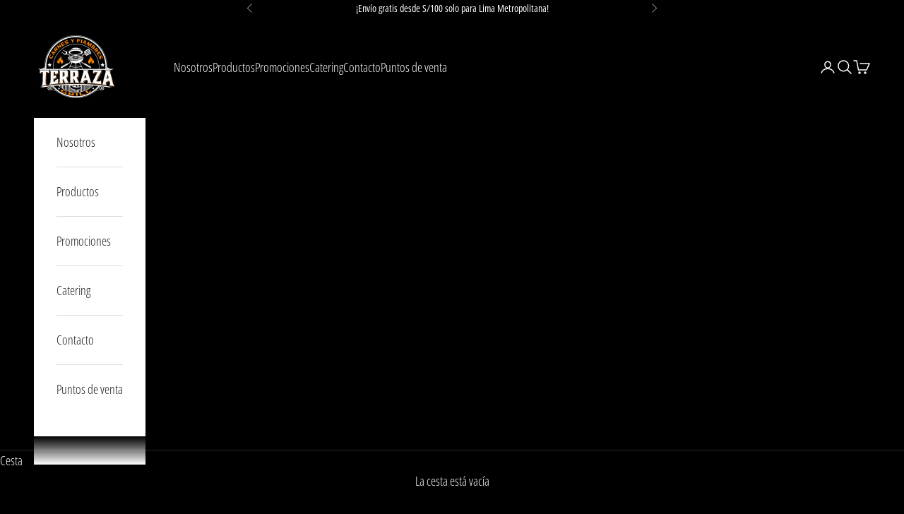

--- FILE ---
content_type: text/html; charset=utf-8
request_url: https://terrazagrill.pe/products/beef-jerky-sabor-teriyaky
body_size: 20409
content:
<!doctype html>

<html lang="es" dir="ltr">
  <head>
    <meta charset="utf-8">
    <meta name="viewport" content="width=device-width, initial-scale=1.0, height=device-height, minimum-scale=1.0, maximum-scale=5.0">

    <title>Beef Jerky teriyaky x 20 g</title><meta name="description" content="Bolsa de 20 g Ingredientes: Carne de res madurada y deshidratada, macerada previamente en salsa de soja, sake, azúcar y jengibre.Descripción: Snack proteico y energético, ideal como snack antes o después de hacer deporte o en cualquier momento del día. Modo de consumo: Listo para comer. Puede acompañarse con salsas o d"><link rel="canonical" href="https://terrazagrill.pe/products/beef-jerky-sabor-teriyaky"><link rel="shortcut icon" href="//terrazagrill.pe/cdn/shop/files/LOGO_PARRILLA_OK_FINAL-01.png?v=1750958322&width=96">
      <link rel="apple-touch-icon" href="//terrazagrill.pe/cdn/shop/files/LOGO_PARRILLA_OK_FINAL-01.png?v=1750958322&width=180"><link rel="preconnect" href="https://fonts.shopifycdn.com" crossorigin><link rel="preload" href="//terrazagrill.pe/cdn/fonts/open_sans_condensed/opensanscondensed_n3.f268bf7db5085696a282f0abbabcfc102d638ce3.woff2" as="font" type="font/woff2" crossorigin><link rel="preload" href="//terrazagrill.pe/cdn/fonts/open_sans_condensed/opensanscondensed_n3.f268bf7db5085696a282f0abbabcfc102d638ce3.woff2" as="font" type="font/woff2" crossorigin><meta property="og:type" content="product">
  <meta property="og:title" content="Beef Jerky teriyaky x 20 g">
  <meta property="product:price:amount" content="9.50">
  <meta property="product:price:currency" content="PEN">
  <meta property="product:availability" content="out of stock"><meta property="og:image" content="http://terrazagrill.pe/cdn/shop/products/BEEFYERKY-TERIYAKY.png?v=1661483807&width=2048">
  <meta property="og:image:secure_url" content="https://terrazagrill.pe/cdn/shop/products/BEEFYERKY-TERIYAKY.png?v=1661483807&width=2048">
  <meta property="og:image:width" content="3543">
  <meta property="og:image:height" content="3543"><meta property="og:description" content="Bolsa de 20 g Ingredientes: Carne de res madurada y deshidratada, macerada previamente en salsa de soja, sake, azúcar y jengibre.Descripción: Snack proteico y energético, ideal como snack antes o después de hacer deporte o en cualquier momento del día. Modo de consumo: Listo para comer. Puede acompañarse con salsas o d"><meta property="og:url" content="https://terrazagrill.pe/products/beef-jerky-sabor-teriyaky">
<meta property="og:site_name" content="Terraza Grill "><meta name="twitter:card" content="summary"><meta name="twitter:title" content="Beef Jerky teriyaky x 20 g">
  <meta name="twitter:description" content="Bolsa de 20 g
Ingredientes: Carne de res madurada y deshidratada, macerada previamente en salsa de soja, sake, azúcar y jengibre.Descripción: Snack proteico y energético, ideal como snack antes o después de hacer deporte o en cualquier momento del día.
Modo de consumo: Listo para comer. Puede acompañarse con salsas o dips al gusto.

Bag of 20 g
Ingredients: Aged and dehydrated beef, previously marinated in soy sauce, sake, sugar, and ginger.Description: Protein and energy snack, perfect for snacking before or after sports or at any time of the day.
How to consume: Ready to eat. Can be paired with sauces or dips as desired."><meta name="twitter:image" content="https://terrazagrill.pe/cdn/shop/products/BEEFYERKY-TERIYAKY.png?crop=center&height=1200&v=1661483807&width=1200">
  <meta name="twitter:image:alt" content=""><script async crossorigin fetchpriority="high" src="/cdn/shopifycloud/importmap-polyfill/es-modules-shim.2.4.0.js"></script>
<script type="application/ld+json">{"@context":"http:\/\/schema.org\/","@id":"\/products\/beef-jerky-sabor-teriyaky#product","@type":"Product","brand":{"@type":"Brand","name":"Terraza Grill"},"category":"Carnes","description":"Bolsa de 20 g\nIngredientes: Carne de res madurada y deshidratada, macerada previamente en salsa de soja, sake, azúcar y jengibre.Descripción: Snack proteico y energético, ideal como snack antes o después de hacer deporte o en cualquier momento del día.\nModo de consumo: Listo para comer. Puede acompañarse con salsas o dips al gusto.\n\nBag of 20 g\nIngredients: Aged and dehydrated beef, previously marinated in soy sauce, sake, sugar, and ginger.Description: Protein and energy snack, perfect for snacking before or after sports or at any time of the day.\nHow to consume: Ready to eat. Can be paired with sauces or dips as desired.","image":"https:\/\/terrazagrill.pe\/cdn\/shop\/products\/BEEFYERKY-TERIYAKY.png?v=1661483807\u0026width=1920","name":"Beef Jerky teriyaky x 20 g","offers":{"@id":"\/products\/beef-jerky-sabor-teriyaky?variant=41950270947500#offer","@type":"Offer","availability":"http:\/\/schema.org\/OutOfStock","price":"9.50","priceCurrency":"PEN","url":"https:\/\/terrazagrill.pe\/products\/beef-jerky-sabor-teriyaky?variant=41950270947500"},"url":"https:\/\/terrazagrill.pe\/products\/beef-jerky-sabor-teriyaky"}</script><script type="application/ld+json">
  {
    "@context": "https://schema.org",
    "@type": "BreadcrumbList",
    "itemListElement": [{
        "@type": "ListItem",
        "position": 1,
        "name": "Inicio",
        "item": "https://terrazagrill.pe"
      },{
            "@type": "ListItem",
            "position": 2,
            "name": "Beef Jerky teriyaky x 20 g",
            "item": "https://terrazagrill.pe/products/beef-jerky-sabor-teriyaky"
          }]
  }
</script><style>/* Typography (heading) */
  @font-face {
  font-family: "Open Sans Condensed";
  font-weight: 300;
  font-style: normal;
  font-display: fallback;
  src: url("//terrazagrill.pe/cdn/fonts/open_sans_condensed/opensanscondensed_n3.f268bf7db5085696a282f0abbabcfc102d638ce3.woff2") format("woff2"),
       url("//terrazagrill.pe/cdn/fonts/open_sans_condensed/opensanscondensed_n3.a03eb30ee41b9b551e1810d3ce643d7f729ca553.woff") format("woff");
}

@font-face {
  font-family: "Open Sans Condensed";
  font-weight: 300;
  font-style: italic;
  font-display: fallback;
  src: url("//terrazagrill.pe/cdn/fonts/open_sans_condensed/opensanscondensed_i3.1b73cf9b8ab2b8f47a695217ca53e3196a0970d7.woff2") format("woff2"),
       url("//terrazagrill.pe/cdn/fonts/open_sans_condensed/opensanscondensed_i3.0c21f49f4243e6df05e9a3cacf558dbe1a1ed6fd.woff") format("woff");
}

/* Typography (body) */
  @font-face {
  font-family: "Open Sans Condensed";
  font-weight: 300;
  font-style: normal;
  font-display: fallback;
  src: url("//terrazagrill.pe/cdn/fonts/open_sans_condensed/opensanscondensed_n3.f268bf7db5085696a282f0abbabcfc102d638ce3.woff2") format("woff2"),
       url("//terrazagrill.pe/cdn/fonts/open_sans_condensed/opensanscondensed_n3.a03eb30ee41b9b551e1810d3ce643d7f729ca553.woff") format("woff");
}

@font-face {
  font-family: "Open Sans Condensed";
  font-weight: 300;
  font-style: italic;
  font-display: fallback;
  src: url("//terrazagrill.pe/cdn/fonts/open_sans_condensed/opensanscondensed_i3.1b73cf9b8ab2b8f47a695217ca53e3196a0970d7.woff2") format("woff2"),
       url("//terrazagrill.pe/cdn/fonts/open_sans_condensed/opensanscondensed_i3.0c21f49f4243e6df05e9a3cacf558dbe1a1ed6fd.woff") format("woff");
}

@font-face {
  font-family: "Open Sans Condensed";
  font-weight: 400;
  font-style: normal;
  font-display: fallback;
  src: url("//terrazagrill.pe/cdn/fonts/open_sans_condensed/opensanscondensed_n4.b735817c3758cc70fda491bc4590427f285556cd.woff2") format("woff2"),
       url("//terrazagrill.pe/cdn/fonts/open_sans_condensed/opensanscondensed_n4.eb36d05f7d3bebbfeb901f44afbd07da2e5979cc.woff") format("woff");
}

@font-face {
  font-family: "Open Sans Condensed";
  font-weight: 400;
  font-style: italic;
  font-display: fallback;
  src: url("//terrazagrill.pe/cdn/fonts/open_sans_condensed/opensanscondensed_i4.ff692a8cafe7acf04e5a96b908f308b7350ba8fc.woff2") format("woff2"),
       url("//terrazagrill.pe/cdn/fonts/open_sans_condensed/opensanscondensed_i4.d5e7b3a03ab23b943c2cd711edc035713231719e.woff") format("woff");
}

:root {
    /* Container */
    --container-max-width: 100%;
    --container-xxs-max-width: 27.5rem; /* 440px */
    --container-xs-max-width: 42.5rem; /* 680px */
    --container-sm-max-width: 61.25rem; /* 980px */
    --container-md-max-width: 71.875rem; /* 1150px */
    --container-lg-max-width: 78.75rem; /* 1260px */
    --container-xl-max-width: 85rem; /* 1360px */
    --container-gutter: 1.25rem;

    --section-vertical-spacing: 2.5rem;
    --section-vertical-spacing-tight:2.5rem;

    --section-stack-gap:2.25rem;
    --section-stack-gap-tight:2.25rem;

    /* Form settings */
    --form-gap: 1.25rem; /* Gap between fieldset and submit button */
    --fieldset-gap: 1rem; /* Gap between each form input within a fieldset */
    --form-control-gap: 0.625rem; /* Gap between input and label (ignored for floating label) */
    --checkbox-control-gap: 0.75rem; /* Horizontal gap between checkbox and its associated label */
    --input-padding-block: 0.65rem; /* Vertical padding for input, textarea and native select */
    --input-padding-inline: 0.8rem; /* Horizontal padding for input, textarea and native select */
    --checkbox-size: 0.875rem; /* Size (width and height) for checkbox */

    /* Other sizes */
    --sticky-area-height: calc(var(--announcement-bar-is-sticky, 0) * var(--announcement-bar-height, 0px) + var(--header-is-sticky, 0) * var(--header-is-visible, 1) * var(--header-height, 0px));

    /* RTL support */
    --transform-logical-flip: 1;
    --transform-origin-start: left;
    --transform-origin-end: right;

    /**
     * ---------------------------------------------------------------------
     * TYPOGRAPHY
     * ---------------------------------------------------------------------
     */

    /* Font properties */
    --heading-font-family: "Open Sans Condensed", sans-serif;
    --heading-font-weight: 300;
    --heading-font-style: normal;
    --heading-text-transform: uppercase;
    --heading-letter-spacing: 0.18em;
    --text-font-family: "Open Sans Condensed", sans-serif;
    --text-font-weight: 300;
    --text-font-style: normal;
    --text-letter-spacing: 0.0em;
    --button-font: var(--text-font-style) var(--text-font-weight) var(--text-sm) / 1.65 var(--text-font-family);
    --button-text-transform: uppercase;
    --button-letter-spacing: 0.18em;

    /* Font sizes */--text-heading-size-factor: 1.2;
    --text-h1: max(0.6875rem, clamp(1.375rem, 1.146341463414634rem + 0.975609756097561vw, 2rem) * var(--text-heading-size-factor));
    --text-h2: max(0.6875rem, clamp(1.25rem, 1.0670731707317074rem + 0.7804878048780488vw, 1.75rem) * var(--text-heading-size-factor));
    --text-h3: max(0.6875rem, clamp(1.125rem, 1.0335365853658536rem + 0.3902439024390244vw, 1.375rem) * var(--text-heading-size-factor));
    --text-h4: max(0.6875rem, clamp(1rem, 0.9542682926829268rem + 0.1951219512195122vw, 1.125rem) * var(--text-heading-size-factor));
    --text-h5: calc(0.875rem * var(--text-heading-size-factor));
    --text-h6: calc(0.75rem * var(--text-heading-size-factor));

    --text-xs: 0.6875rem;
    --text-sm: 0.75rem;
    --text-base: 0.6875rem;
    --text-lg: 0.8125rem;
    --text-xl: 1.25rem;

    /* Rounded variables (used for border radius) */
    --rounded-full: 9999px;
    --button-border-radius: 0.0rem;
    --input-border-radius: 0.0rem;

    /* Box shadow */
    --shadow-sm: 0 2px 8px rgb(0 0 0 / 0.05);
    --shadow: 0 5px 15px rgb(0 0 0 / 0.05);
    --shadow-md: 0 5px 30px rgb(0 0 0 / 0.05);
    --shadow-block: px px px rgb(var(--text-primary) / 0.0);

    /**
     * ---------------------------------------------------------------------
     * OTHER
     * ---------------------------------------------------------------------
     */

    --checkmark-svg-url: url(//terrazagrill.pe/cdn/shop/t/14/assets/checkmark.svg?v=77552481021870063511750702055);
    --cursor-zoom-in-svg-url: url(//terrazagrill.pe/cdn/shop/t/14/assets/cursor-zoom-in.svg?v=28213153482510481251750791506);
  }

  [dir="rtl"]:root {
    /* RTL support */
    --transform-logical-flip: -1;
    --transform-origin-start: right;
    --transform-origin-end: left;
  }

  @media screen and (min-width: 700px) {
    :root {
      /* Typography (font size) */
      --text-xs: 1.0rem;
      --text-sm: 1.0625rem;
      --text-base: 1.125rem;
      --text-lg: 1.25rem;
      --text-xl: 1.375rem;

      /* Spacing settings */
      --container-gutter: 2rem;
    }
  }

  @media screen and (min-width: 1000px) {
    :root {
      /* Spacing settings */
      --container-gutter: 3rem;

      --section-vertical-spacing: 4rem;
      --section-vertical-spacing-tight: 4rem;

      --section-stack-gap:3rem;
      --section-stack-gap-tight:3rem;
    }
  }:root {/* Overlay used for modal */
    --page-overlay: 0 0 0 / 0.4;

    /* We use the first scheme background as default */
    --page-background: ;

    /* Product colors */
    --on-sale-text: 239 239 239;
    --on-sale-badge-background: 239 239 239;
    --on-sale-badge-text: 0 0 0 / 0.65;
    --sold-out-badge-background: 227 44 43;
    --sold-out-badge-text: 255 255 255;
    --custom-badge-background: 28 28 28;
    --custom-badge-text: 255 255 255;
    --star-color: 255 255 255;

    /* Status colors */
    --success-background: 212 227 203;
    --success-text: 48 122 7;
    --warning-background: 253 241 224;
    --warning-text: 237 138 0;
    --error-background: 243 204 204;
    --error-text: 203 43 43;
  }.color-scheme--scheme-1 {
      /* Color settings */--accent: 28 28 28;
      --text-color: 255 255 255;
      --background: 0 0 0 / 1.0;
      --background-without-opacity: 0 0 0;
      --background-gradient: ;--border-color: 38 38 38;/* Button colors */
      --button-background: 28 28 28;
      --button-text-color: 255 255 255;

      /* Circled buttons */
      --circle-button-background: 255 255 255;
      --circle-button-text-color: 28 28 28;
    }.shopify-section:has(.section-spacing.color-scheme--bg-77e774e6cc4d94d6a32f6256f02d9552) + .shopify-section:has(.section-spacing.color-scheme--bg-77e774e6cc4d94d6a32f6256f02d9552:not(.bordered-section)) .section-spacing {
      padding-block-start: 0;
    }.color-scheme--scheme-2 {
      /* Color settings */--accent: 28 28 28;
      --text-color: 28 28 28;
      --background: 255 255 255 / 1.0;
      --background-without-opacity: 255 255 255;
      --background-gradient: ;--border-color: 221 221 221;/* Button colors */
      --button-background: 28 28 28;
      --button-text-color: 255 255 255;

      /* Circled buttons */
      --circle-button-background: 255 255 255;
      --circle-button-text-color: 28 28 28;
    }.shopify-section:has(.section-spacing.color-scheme--bg-54922f2e920ba8346f6dc0fba343d673) + .shopify-section:has(.section-spacing.color-scheme--bg-54922f2e920ba8346f6dc0fba343d673:not(.bordered-section)) .section-spacing {
      padding-block-start: 0;
    }.color-scheme--scheme-3 {
      /* Color settings */--accent: 255 255 255;
      --text-color: 255 255 255;
      --background: 28 28 28 / 1.0;
      --background-without-opacity: 28 28 28;
      --background-gradient: ;--border-color: 62 62 62;/* Button colors */
      --button-background: 255 255 255;
      --button-text-color: 28 28 28;

      /* Circled buttons */
      --circle-button-background: 255 255 255;
      --circle-button-text-color: 28 28 28;
    }.shopify-section:has(.section-spacing.color-scheme--bg-c1f8cb21047e4797e94d0969dc5d1e44) + .shopify-section:has(.section-spacing.color-scheme--bg-c1f8cb21047e4797e94d0969dc5d1e44:not(.bordered-section)) .section-spacing {
      padding-block-start: 0;
    }.color-scheme--scheme-4 {
      /* Color settings */--accent: 255 255 255;
      --text-color: 255 255 255;
      --background: 0 0 0 / 0.0;
      --background-without-opacity: 0 0 0;
      --background-gradient: ;--border-color: 255 255 255;/* Button colors */
      --button-background: 255 255 255;
      --button-text-color: 28 28 28;

      /* Circled buttons */
      --circle-button-background: 255 255 255;
      --circle-button-text-color: 28 28 28;
    }.shopify-section:has(.section-spacing.color-scheme--bg-3671eee015764974ee0aef1536023e0f) + .shopify-section:has(.section-spacing.color-scheme--bg-3671eee015764974ee0aef1536023e0f:not(.bordered-section)) .section-spacing {
      padding-block-start: 0;
    }.color-scheme--dialog {
      /* Color settings */--accent: 28 28 28;
      --text-color: 28 28 28;
      --background: 255 255 255 / 1.0;
      --background-without-opacity: 255 255 255;
      --background-gradient: ;--border-color: 221 221 221;/* Button colors */
      --button-background: 28 28 28;
      --button-text-color: 255 255 255;

      /* Circled buttons */
      --circle-button-background: 255 255 255;
      --circle-button-text-color: 28 28 28;
    }
</style><script>
  // This allows to expose several variables to the global scope, to be used in scripts
  window.themeVariables = {
    settings: {
      showPageTransition: null,
      pageType: "product",
      moneyFormat: "S\/. {{amount}}",
      moneyWithCurrencyFormat: "S\/. {{amount}} PEN",
      currencyCodeEnabled: false,
      cartType: "drawer",
      staggerMenuApparition: true
    },

    strings: {
      addedToCart: "Añadido a la cesta",
      closeGallery: "Cerrar galería",
      zoomGallery: "Zoom",
      errorGallery: "No se puede cargar la imagen",
      shippingEstimatorNoResults: "No hacemos envíos a tu dirección.",
      shippingEstimatorOneResult: "Hay una tarifa de gastos de envío para tu dirección:",
      shippingEstimatorMultipleResults: "Hay varias tarifas de gastos de envío para tu dirección:",
      shippingEstimatorError: "Se produjo un error al recuperar las tarifas de gastos de envío:",
      next: "Siguiente",
      previous: "Anterior"
    },

    mediaQueries: {
      'sm': 'screen and (min-width: 700px)',
      'md': 'screen and (min-width: 1000px)',
      'lg': 'screen and (min-width: 1150px)',
      'xl': 'screen and (min-width: 1400px)',
      '2xl': 'screen and (min-width: 1600px)',
      'sm-max': 'screen and (max-width: 699px)',
      'md-max': 'screen and (max-width: 999px)',
      'lg-max': 'screen and (max-width: 1149px)',
      'xl-max': 'screen and (max-width: 1399px)',
      '2xl-max': 'screen and (max-width: 1599px)',
      'motion-safe': '(prefers-reduced-motion: no-preference)',
      'motion-reduce': '(prefers-reduced-motion: reduce)',
      'supports-hover': 'screen and (pointer: fine)',
      'supports-touch': 'screen and (hover: none)'
    }
  };</script><script type="importmap">{
        "imports": {
          "vendor": "//terrazagrill.pe/cdn/shop/t/14/assets/vendor.min.js?v=118757129943152772801750702037",
          "theme": "//terrazagrill.pe/cdn/shop/t/14/assets/theme.js?v=120831487839789910711750702037",
          "photoswipe": "//terrazagrill.pe/cdn/shop/t/14/assets/photoswipe.min.js?v=13374349288281597431750702037"
        }
      }
    </script>

    <script type="module" src="//terrazagrill.pe/cdn/shop/t/14/assets/vendor.min.js?v=118757129943152772801750702037"></script>
    <script type="module" src="//terrazagrill.pe/cdn/shop/t/14/assets/theme.js?v=120831487839789910711750702037"></script>

    <script>window.performance && window.performance.mark && window.performance.mark('shopify.content_for_header.start');</script><meta name="facebook-domain-verification" content="k3986y83oqnqb5iso1w37u4goy87zq">
<meta name="facebook-domain-verification" content="zjk62fi5o0ggxui15bxss3ldnm3jpc">
<meta id="shopify-digital-wallet" name="shopify-digital-wallet" content="/56247943340/digital_wallets/dialog">
<link rel="alternate" type="application/json+oembed" href="https://terrazagrill.pe/products/beef-jerky-sabor-teriyaky.oembed">
<script async="async" src="/checkouts/internal/preloads.js?locale=es-PE"></script>
<script id="shopify-features" type="application/json">{"accessToken":"e96b615425354f08b3e7e70b90126c54","betas":["rich-media-storefront-analytics"],"domain":"terrazagrill.pe","predictiveSearch":true,"shopId":56247943340,"locale":"es"}</script>
<script>var Shopify = Shopify || {};
Shopify.shop = "terraza-grill.myshopify.com";
Shopify.locale = "es";
Shopify.currency = {"active":"PEN","rate":"1.0"};
Shopify.country = "PE";
Shopify.theme = {"name":"Prestige","id":143497068716,"schema_name":"Prestige","schema_version":"10.8.0","theme_store_id":855,"role":"main"};
Shopify.theme.handle = "null";
Shopify.theme.style = {"id":null,"handle":null};
Shopify.cdnHost = "terrazagrill.pe/cdn";
Shopify.routes = Shopify.routes || {};
Shopify.routes.root = "/";</script>
<script type="module">!function(o){(o.Shopify=o.Shopify||{}).modules=!0}(window);</script>
<script>!function(o){function n(){var o=[];function n(){o.push(Array.prototype.slice.apply(arguments))}return n.q=o,n}var t=o.Shopify=o.Shopify||{};t.loadFeatures=n(),t.autoloadFeatures=n()}(window);</script>
<script id="shop-js-analytics" type="application/json">{"pageType":"product"}</script>
<script defer="defer" async type="module" src="//terrazagrill.pe/cdn/shopifycloud/shop-js/modules/v2/client.init-shop-cart-sync_2Gr3Q33f.es.esm.js"></script>
<script defer="defer" async type="module" src="//terrazagrill.pe/cdn/shopifycloud/shop-js/modules/v2/chunk.common_noJfOIa7.esm.js"></script>
<script defer="defer" async type="module" src="//terrazagrill.pe/cdn/shopifycloud/shop-js/modules/v2/chunk.modal_Deo2FJQo.esm.js"></script>
<script type="module">
  await import("//terrazagrill.pe/cdn/shopifycloud/shop-js/modules/v2/client.init-shop-cart-sync_2Gr3Q33f.es.esm.js");
await import("//terrazagrill.pe/cdn/shopifycloud/shop-js/modules/v2/chunk.common_noJfOIa7.esm.js");
await import("//terrazagrill.pe/cdn/shopifycloud/shop-js/modules/v2/chunk.modal_Deo2FJQo.esm.js");

  window.Shopify.SignInWithShop?.initShopCartSync?.({"fedCMEnabled":true,"windoidEnabled":true});

</script>
<script>(function() {
  var isLoaded = false;
  function asyncLoad() {
    if (isLoaded) return;
    isLoaded = true;
    var urls = ["https:\/\/easygdpr.b-cdn.net\/v\/1553540745\/gdpr.min.js?shop=terraza-grill.myshopify.com","https:\/\/cdn.one.store\/javascript\/dist\/1.0\/jcr-widget.js?account_id=shopify:terraza-grill.myshopify.com\u0026shop=terraza-grill.myshopify.com","https:\/\/loox.io\/widget\/4y745nths\/loox.1642122002097.js?shop=terraza-grill.myshopify.com","https:\/\/cdncozyvideogalleryn.addons.business\/scripttag\/js\/cloud\/terraza-grill.myshopify.com\/1.0\/gUDE6e3PgJciP9ppJlutMXWtwxzzrlWG.js?shop=terraza-grill.myshopify.com"];
    for (var i = 0; i < urls.length; i++) {
      var s = document.createElement('script');
      s.type = 'text/javascript';
      s.async = true;
      s.src = urls[i];
      var x = document.getElementsByTagName('script')[0];
      x.parentNode.insertBefore(s, x);
    }
  };
  if(window.attachEvent) {
    window.attachEvent('onload', asyncLoad);
  } else {
    window.addEventListener('load', asyncLoad, false);
  }
})();</script>
<script id="__st">var __st={"a":56247943340,"offset":-18000,"reqid":"13a503c3-8c3e-4f28-9a05-aee3e2a6e1bb-1769282179","pageurl":"terrazagrill.pe\/products\/beef-jerky-sabor-teriyaky","u":"e9a2bd8e2bf8","p":"product","rtyp":"product","rid":7429043224748};</script>
<script>window.ShopifyPaypalV4VisibilityTracking = true;</script>
<script id="captcha-bootstrap">!function(){'use strict';const t='contact',e='account',n='new_comment',o=[[t,t],['blogs',n],['comments',n],[t,'customer']],c=[[e,'customer_login'],[e,'guest_login'],[e,'recover_customer_password'],[e,'create_customer']],r=t=>t.map((([t,e])=>`form[action*='/${t}']:not([data-nocaptcha='true']) input[name='form_type'][value='${e}']`)).join(','),a=t=>()=>t?[...document.querySelectorAll(t)].map((t=>t.form)):[];function s(){const t=[...o],e=r(t);return a(e)}const i='password',u='form_key',d=['recaptcha-v3-token','g-recaptcha-response','h-captcha-response',i],f=()=>{try{return window.sessionStorage}catch{return}},m='__shopify_v',_=t=>t.elements[u];function p(t,e,n=!1){try{const o=window.sessionStorage,c=JSON.parse(o.getItem(e)),{data:r}=function(t){const{data:e,action:n}=t;return t[m]||n?{data:e,action:n}:{data:t,action:n}}(c);for(const[e,n]of Object.entries(r))t.elements[e]&&(t.elements[e].value=n);n&&o.removeItem(e)}catch(o){console.error('form repopulation failed',{error:o})}}const l='form_type',E='cptcha';function T(t){t.dataset[E]=!0}const w=window,h=w.document,L='Shopify',v='ce_forms',y='captcha';let A=!1;((t,e)=>{const n=(g='f06e6c50-85a8-45c8-87d0-21a2b65856fe',I='https://cdn.shopify.com/shopifycloud/storefront-forms-hcaptcha/ce_storefront_forms_captcha_hcaptcha.v1.5.2.iife.js',D={infoText:'Protegido por hCaptcha',privacyText:'Privacidad',termsText:'Términos'},(t,e,n)=>{const o=w[L][v],c=o.bindForm;if(c)return c(t,g,e,D).then(n);var r;o.q.push([[t,g,e,D],n]),r=I,A||(h.body.append(Object.assign(h.createElement('script'),{id:'captcha-provider',async:!0,src:r})),A=!0)});var g,I,D;w[L]=w[L]||{},w[L][v]=w[L][v]||{},w[L][v].q=[],w[L][y]=w[L][y]||{},w[L][y].protect=function(t,e){n(t,void 0,e),T(t)},Object.freeze(w[L][y]),function(t,e,n,w,h,L){const[v,y,A,g]=function(t,e,n){const i=e?o:[],u=t?c:[],d=[...i,...u],f=r(d),m=r(i),_=r(d.filter((([t,e])=>n.includes(e))));return[a(f),a(m),a(_),s()]}(w,h,L),I=t=>{const e=t.target;return e instanceof HTMLFormElement?e:e&&e.form},D=t=>v().includes(t);t.addEventListener('submit',(t=>{const e=I(t);if(!e)return;const n=D(e)&&!e.dataset.hcaptchaBound&&!e.dataset.recaptchaBound,o=_(e),c=g().includes(e)&&(!o||!o.value);(n||c)&&t.preventDefault(),c&&!n&&(function(t){try{if(!f())return;!function(t){const e=f();if(!e)return;const n=_(t);if(!n)return;const o=n.value;o&&e.removeItem(o)}(t);const e=Array.from(Array(32),(()=>Math.random().toString(36)[2])).join('');!function(t,e){_(t)||t.append(Object.assign(document.createElement('input'),{type:'hidden',name:u})),t.elements[u].value=e}(t,e),function(t,e){const n=f();if(!n)return;const o=[...t.querySelectorAll(`input[type='${i}']`)].map((({name:t})=>t)),c=[...d,...o],r={};for(const[a,s]of new FormData(t).entries())c.includes(a)||(r[a]=s);n.setItem(e,JSON.stringify({[m]:1,action:t.action,data:r}))}(t,e)}catch(e){console.error('failed to persist form',e)}}(e),e.submit())}));const S=(t,e)=>{t&&!t.dataset[E]&&(n(t,e.some((e=>e===t))),T(t))};for(const o of['focusin','change'])t.addEventListener(o,(t=>{const e=I(t);D(e)&&S(e,y())}));const B=e.get('form_key'),M=e.get(l),P=B&&M;t.addEventListener('DOMContentLoaded',(()=>{const t=y();if(P)for(const e of t)e.elements[l].value===M&&p(e,B);[...new Set([...A(),...v().filter((t=>'true'===t.dataset.shopifyCaptcha))])].forEach((e=>S(e,t)))}))}(h,new URLSearchParams(w.location.search),n,t,e,['guest_login'])})(!0,!0)}();</script>
<script integrity="sha256-4kQ18oKyAcykRKYeNunJcIwy7WH5gtpwJnB7kiuLZ1E=" data-source-attribution="shopify.loadfeatures" defer="defer" src="//terrazagrill.pe/cdn/shopifycloud/storefront/assets/storefront/load_feature-a0a9edcb.js" crossorigin="anonymous"></script>
<script data-source-attribution="shopify.dynamic_checkout.dynamic.init">var Shopify=Shopify||{};Shopify.PaymentButton=Shopify.PaymentButton||{isStorefrontPortableWallets:!0,init:function(){window.Shopify.PaymentButton.init=function(){};var t=document.createElement("script");t.src="https://terrazagrill.pe/cdn/shopifycloud/portable-wallets/latest/portable-wallets.es.js",t.type="module",document.head.appendChild(t)}};
</script>
<script data-source-attribution="shopify.dynamic_checkout.buyer_consent">
  function portableWalletsHideBuyerConsent(e){var t=document.getElementById("shopify-buyer-consent"),n=document.getElementById("shopify-subscription-policy-button");t&&n&&(t.classList.add("hidden"),t.setAttribute("aria-hidden","true"),n.removeEventListener("click",e))}function portableWalletsShowBuyerConsent(e){var t=document.getElementById("shopify-buyer-consent"),n=document.getElementById("shopify-subscription-policy-button");t&&n&&(t.classList.remove("hidden"),t.removeAttribute("aria-hidden"),n.addEventListener("click",e))}window.Shopify?.PaymentButton&&(window.Shopify.PaymentButton.hideBuyerConsent=portableWalletsHideBuyerConsent,window.Shopify.PaymentButton.showBuyerConsent=portableWalletsShowBuyerConsent);
</script>
<script>
  function portableWalletsCleanup(e){e&&e.src&&console.error("Failed to load portable wallets script "+e.src);var t=document.querySelectorAll("shopify-accelerated-checkout .shopify-payment-button__skeleton, shopify-accelerated-checkout-cart .wallet-cart-button__skeleton"),e=document.getElementById("shopify-buyer-consent");for(let e=0;e<t.length;e++)t[e].remove();e&&e.remove()}function portableWalletsNotLoadedAsModule(e){e instanceof ErrorEvent&&"string"==typeof e.message&&e.message.includes("import.meta")&&"string"==typeof e.filename&&e.filename.includes("portable-wallets")&&(window.removeEventListener("error",portableWalletsNotLoadedAsModule),window.Shopify.PaymentButton.failedToLoad=e,"loading"===document.readyState?document.addEventListener("DOMContentLoaded",window.Shopify.PaymentButton.init):window.Shopify.PaymentButton.init())}window.addEventListener("error",portableWalletsNotLoadedAsModule);
</script>

<script type="module" src="https://terrazagrill.pe/cdn/shopifycloud/portable-wallets/latest/portable-wallets.es.js" onError="portableWalletsCleanup(this)" crossorigin="anonymous"></script>
<script nomodule>
  document.addEventListener("DOMContentLoaded", portableWalletsCleanup);
</script>

<link id="shopify-accelerated-checkout-styles" rel="stylesheet" media="screen" href="https://terrazagrill.pe/cdn/shopifycloud/portable-wallets/latest/accelerated-checkout-backwards-compat.css" crossorigin="anonymous">
<style id="shopify-accelerated-checkout-cart">
        #shopify-buyer-consent {
  margin-top: 1em;
  display: inline-block;
  width: 100%;
}

#shopify-buyer-consent.hidden {
  display: none;
}

#shopify-subscription-policy-button {
  background: none;
  border: none;
  padding: 0;
  text-decoration: underline;
  font-size: inherit;
  cursor: pointer;
}

#shopify-subscription-policy-button::before {
  box-shadow: none;
}

      </style>

<script>window.performance && window.performance.mark && window.performance.mark('shopify.content_for_header.end');</script>
<link href="//terrazagrill.pe/cdn/shop/t/14/assets/theme.css?v=59476350486779203171750702037" rel="stylesheet" type="text/css" media="all" /><link href="https://monorail-edge.shopifysvc.com" rel="dns-prefetch">
<script>(function(){if ("sendBeacon" in navigator && "performance" in window) {try {var session_token_from_headers = performance.getEntriesByType('navigation')[0].serverTiming.find(x => x.name == '_s').description;} catch {var session_token_from_headers = undefined;}var session_cookie_matches = document.cookie.match(/_shopify_s=([^;]*)/);var session_token_from_cookie = session_cookie_matches && session_cookie_matches.length === 2 ? session_cookie_matches[1] : "";var session_token = session_token_from_headers || session_token_from_cookie || "";function handle_abandonment_event(e) {var entries = performance.getEntries().filter(function(entry) {return /monorail-edge.shopifysvc.com/.test(entry.name);});if (!window.abandonment_tracked && entries.length === 0) {window.abandonment_tracked = true;var currentMs = Date.now();var navigation_start = performance.timing.navigationStart;var payload = {shop_id: 56247943340,url: window.location.href,navigation_start,duration: currentMs - navigation_start,session_token,page_type: "product"};window.navigator.sendBeacon("https://monorail-edge.shopifysvc.com/v1/produce", JSON.stringify({schema_id: "online_store_buyer_site_abandonment/1.1",payload: payload,metadata: {event_created_at_ms: currentMs,event_sent_at_ms: currentMs}}));}}window.addEventListener('pagehide', handle_abandonment_event);}}());</script>
<script id="web-pixels-manager-setup">(function e(e,d,r,n,o){if(void 0===o&&(o={}),!Boolean(null===(a=null===(i=window.Shopify)||void 0===i?void 0:i.analytics)||void 0===a?void 0:a.replayQueue)){var i,a;window.Shopify=window.Shopify||{};var t=window.Shopify;t.analytics=t.analytics||{};var s=t.analytics;s.replayQueue=[],s.publish=function(e,d,r){return s.replayQueue.push([e,d,r]),!0};try{self.performance.mark("wpm:start")}catch(e){}var l=function(){var e={modern:/Edge?\/(1{2}[4-9]|1[2-9]\d|[2-9]\d{2}|\d{4,})\.\d+(\.\d+|)|Firefox\/(1{2}[4-9]|1[2-9]\d|[2-9]\d{2}|\d{4,})\.\d+(\.\d+|)|Chrom(ium|e)\/(9{2}|\d{3,})\.\d+(\.\d+|)|(Maci|X1{2}).+ Version\/(15\.\d+|(1[6-9]|[2-9]\d|\d{3,})\.\d+)([,.]\d+|)( \(\w+\)|)( Mobile\/\w+|) Safari\/|Chrome.+OPR\/(9{2}|\d{3,})\.\d+\.\d+|(CPU[ +]OS|iPhone[ +]OS|CPU[ +]iPhone|CPU IPhone OS|CPU iPad OS)[ +]+(15[._]\d+|(1[6-9]|[2-9]\d|\d{3,})[._]\d+)([._]\d+|)|Android:?[ /-](13[3-9]|1[4-9]\d|[2-9]\d{2}|\d{4,})(\.\d+|)(\.\d+|)|Android.+Firefox\/(13[5-9]|1[4-9]\d|[2-9]\d{2}|\d{4,})\.\d+(\.\d+|)|Android.+Chrom(ium|e)\/(13[3-9]|1[4-9]\d|[2-9]\d{2}|\d{4,})\.\d+(\.\d+|)|SamsungBrowser\/([2-9]\d|\d{3,})\.\d+/,legacy:/Edge?\/(1[6-9]|[2-9]\d|\d{3,})\.\d+(\.\d+|)|Firefox\/(5[4-9]|[6-9]\d|\d{3,})\.\d+(\.\d+|)|Chrom(ium|e)\/(5[1-9]|[6-9]\d|\d{3,})\.\d+(\.\d+|)([\d.]+$|.*Safari\/(?![\d.]+ Edge\/[\d.]+$))|(Maci|X1{2}).+ Version\/(10\.\d+|(1[1-9]|[2-9]\d|\d{3,})\.\d+)([,.]\d+|)( \(\w+\)|)( Mobile\/\w+|) Safari\/|Chrome.+OPR\/(3[89]|[4-9]\d|\d{3,})\.\d+\.\d+|(CPU[ +]OS|iPhone[ +]OS|CPU[ +]iPhone|CPU IPhone OS|CPU iPad OS)[ +]+(10[._]\d+|(1[1-9]|[2-9]\d|\d{3,})[._]\d+)([._]\d+|)|Android:?[ /-](13[3-9]|1[4-9]\d|[2-9]\d{2}|\d{4,})(\.\d+|)(\.\d+|)|Mobile Safari.+OPR\/([89]\d|\d{3,})\.\d+\.\d+|Android.+Firefox\/(13[5-9]|1[4-9]\d|[2-9]\d{2}|\d{4,})\.\d+(\.\d+|)|Android.+Chrom(ium|e)\/(13[3-9]|1[4-9]\d|[2-9]\d{2}|\d{4,})\.\d+(\.\d+|)|Android.+(UC? ?Browser|UCWEB|U3)[ /]?(15\.([5-9]|\d{2,})|(1[6-9]|[2-9]\d|\d{3,})\.\d+)\.\d+|SamsungBrowser\/(5\.\d+|([6-9]|\d{2,})\.\d+)|Android.+MQ{2}Browser\/(14(\.(9|\d{2,})|)|(1[5-9]|[2-9]\d|\d{3,})(\.\d+|))(\.\d+|)|K[Aa][Ii]OS\/(3\.\d+|([4-9]|\d{2,})\.\d+)(\.\d+|)/},d=e.modern,r=e.legacy,n=navigator.userAgent;return n.match(d)?"modern":n.match(r)?"legacy":"unknown"}(),u="modern"===l?"modern":"legacy",c=(null!=n?n:{modern:"",legacy:""})[u],f=function(e){return[e.baseUrl,"/wpm","/b",e.hashVersion,"modern"===e.buildTarget?"m":"l",".js"].join("")}({baseUrl:d,hashVersion:r,buildTarget:u}),m=function(e){var d=e.version,r=e.bundleTarget,n=e.surface,o=e.pageUrl,i=e.monorailEndpoint;return{emit:function(e){var a=e.status,t=e.errorMsg,s=(new Date).getTime(),l=JSON.stringify({metadata:{event_sent_at_ms:s},events:[{schema_id:"web_pixels_manager_load/3.1",payload:{version:d,bundle_target:r,page_url:o,status:a,surface:n,error_msg:t},metadata:{event_created_at_ms:s}}]});if(!i)return console&&console.warn&&console.warn("[Web Pixels Manager] No Monorail endpoint provided, skipping logging."),!1;try{return self.navigator.sendBeacon.bind(self.navigator)(i,l)}catch(e){}var u=new XMLHttpRequest;try{return u.open("POST",i,!0),u.setRequestHeader("Content-Type","text/plain"),u.send(l),!0}catch(e){return console&&console.warn&&console.warn("[Web Pixels Manager] Got an unhandled error while logging to Monorail."),!1}}}}({version:r,bundleTarget:l,surface:e.surface,pageUrl:self.location.href,monorailEndpoint:e.monorailEndpoint});try{o.browserTarget=l,function(e){var d=e.src,r=e.async,n=void 0===r||r,o=e.onload,i=e.onerror,a=e.sri,t=e.scriptDataAttributes,s=void 0===t?{}:t,l=document.createElement("script"),u=document.querySelector("head"),c=document.querySelector("body");if(l.async=n,l.src=d,a&&(l.integrity=a,l.crossOrigin="anonymous"),s)for(var f in s)if(Object.prototype.hasOwnProperty.call(s,f))try{l.dataset[f]=s[f]}catch(e){}if(o&&l.addEventListener("load",o),i&&l.addEventListener("error",i),u)u.appendChild(l);else{if(!c)throw new Error("Did not find a head or body element to append the script");c.appendChild(l)}}({src:f,async:!0,onload:function(){if(!function(){var e,d;return Boolean(null===(d=null===(e=window.Shopify)||void 0===e?void 0:e.analytics)||void 0===d?void 0:d.initialized)}()){var d=window.webPixelsManager.init(e)||void 0;if(d){var r=window.Shopify.analytics;r.replayQueue.forEach((function(e){var r=e[0],n=e[1],o=e[2];d.publishCustomEvent(r,n,o)})),r.replayQueue=[],r.publish=d.publishCustomEvent,r.visitor=d.visitor,r.initialized=!0}}},onerror:function(){return m.emit({status:"failed",errorMsg:"".concat(f," has failed to load")})},sri:function(e){var d=/^sha384-[A-Za-z0-9+/=]+$/;return"string"==typeof e&&d.test(e)}(c)?c:"",scriptDataAttributes:o}),m.emit({status:"loading"})}catch(e){m.emit({status:"failed",errorMsg:(null==e?void 0:e.message)||"Unknown error"})}}})({shopId: 56247943340,storefrontBaseUrl: "https://terrazagrill.pe",extensionsBaseUrl: "https://extensions.shopifycdn.com/cdn/shopifycloud/web-pixels-manager",monorailEndpoint: "https://monorail-edge.shopifysvc.com/unstable/produce_batch",surface: "storefront-renderer",enabledBetaFlags: ["2dca8a86"],webPixelsConfigList: [{"id":"1011908780","configuration":"{\"config\":\"{\\\"google_tag_ids\\\":[\\\"GT-P8QTB5L3\\\"],\\\"target_country\\\":\\\"ZZ\\\",\\\"gtag_events\\\":[{\\\"type\\\":\\\"view_item\\\",\\\"action_label\\\":\\\"MC-Y3GZEG886W\\\"},{\\\"type\\\":\\\"purchase\\\",\\\"action_label\\\":\\\"MC-Y3GZEG886W\\\"},{\\\"type\\\":\\\"page_view\\\",\\\"action_label\\\":\\\"MC-Y3GZEG886W\\\"}],\\\"enable_monitoring_mode\\\":false}\"}","eventPayloadVersion":"v1","runtimeContext":"OPEN","scriptVersion":"b2a88bafab3e21179ed38636efcd8a93","type":"APP","apiClientId":1780363,"privacyPurposes":[],"dataSharingAdjustments":{"protectedCustomerApprovalScopes":["read_customer_address","read_customer_email","read_customer_name","read_customer_personal_data","read_customer_phone"]}},{"id":"167182508","configuration":"{\"pixel_id\":\"6397981286930132\",\"pixel_type\":\"facebook_pixel\",\"metaapp_system_user_token\":\"-\"}","eventPayloadVersion":"v1","runtimeContext":"OPEN","scriptVersion":"ca16bc87fe92b6042fbaa3acc2fbdaa6","type":"APP","apiClientId":2329312,"privacyPurposes":["ANALYTICS","MARKETING","SALE_OF_DATA"],"dataSharingAdjustments":{"protectedCustomerApprovalScopes":["read_customer_address","read_customer_email","read_customer_name","read_customer_personal_data","read_customer_phone"]}},{"id":"72548524","eventPayloadVersion":"v1","runtimeContext":"LAX","scriptVersion":"1","type":"CUSTOM","privacyPurposes":["ANALYTICS"],"name":"Google Analytics tag (migrated)"},{"id":"shopify-app-pixel","configuration":"{}","eventPayloadVersion":"v1","runtimeContext":"STRICT","scriptVersion":"0450","apiClientId":"shopify-pixel","type":"APP","privacyPurposes":["ANALYTICS","MARKETING"]},{"id":"shopify-custom-pixel","eventPayloadVersion":"v1","runtimeContext":"LAX","scriptVersion":"0450","apiClientId":"shopify-pixel","type":"CUSTOM","privacyPurposes":["ANALYTICS","MARKETING"]}],isMerchantRequest: false,initData: {"shop":{"name":"Terraza Grill ","paymentSettings":{"currencyCode":"PEN"},"myshopifyDomain":"terraza-grill.myshopify.com","countryCode":"PE","storefrontUrl":"https:\/\/terrazagrill.pe"},"customer":null,"cart":null,"checkout":null,"productVariants":[{"price":{"amount":9.5,"currencyCode":"PEN"},"product":{"title":"Beef Jerky teriyaky x 20 g","vendor":"Terraza Grill","id":"7429043224748","untranslatedTitle":"Beef Jerky teriyaky x 20 g","url":"\/products\/beef-jerky-sabor-teriyaky","type":"Carnes"},"id":"41950270947500","image":{"src":"\/\/terrazagrill.pe\/cdn\/shop\/products\/BEEFYERKY-TERIYAKY.png?v=1661483807"},"sku":"","title":"Default Title","untranslatedTitle":"Default Title"}],"purchasingCompany":null},},"https://terrazagrill.pe/cdn","fcfee988w5aeb613cpc8e4bc33m6693e112",{"modern":"","legacy":""},{"shopId":"56247943340","storefrontBaseUrl":"https:\/\/terrazagrill.pe","extensionBaseUrl":"https:\/\/extensions.shopifycdn.com\/cdn\/shopifycloud\/web-pixels-manager","surface":"storefront-renderer","enabledBetaFlags":"[\"2dca8a86\"]","isMerchantRequest":"false","hashVersion":"fcfee988w5aeb613cpc8e4bc33m6693e112","publish":"custom","events":"[[\"page_viewed\",{}],[\"product_viewed\",{\"productVariant\":{\"price\":{\"amount\":9.5,\"currencyCode\":\"PEN\"},\"product\":{\"title\":\"Beef Jerky teriyaky x 20 g\",\"vendor\":\"Terraza Grill\",\"id\":\"7429043224748\",\"untranslatedTitle\":\"Beef Jerky teriyaky x 20 g\",\"url\":\"\/products\/beef-jerky-sabor-teriyaky\",\"type\":\"Carnes\"},\"id\":\"41950270947500\",\"image\":{\"src\":\"\/\/terrazagrill.pe\/cdn\/shop\/products\/BEEFYERKY-TERIYAKY.png?v=1661483807\"},\"sku\":\"\",\"title\":\"Default Title\",\"untranslatedTitle\":\"Default Title\"}}]]"});</script><script>
  window.ShopifyAnalytics = window.ShopifyAnalytics || {};
  window.ShopifyAnalytics.meta = window.ShopifyAnalytics.meta || {};
  window.ShopifyAnalytics.meta.currency = 'PEN';
  var meta = {"product":{"id":7429043224748,"gid":"gid:\/\/shopify\/Product\/7429043224748","vendor":"Terraza Grill","type":"Carnes","handle":"beef-jerky-sabor-teriyaky","variants":[{"id":41950270947500,"price":950,"name":"Beef Jerky teriyaky x 20 g","public_title":null,"sku":""}],"remote":false},"page":{"pageType":"product","resourceType":"product","resourceId":7429043224748,"requestId":"13a503c3-8c3e-4f28-9a05-aee3e2a6e1bb-1769282179"}};
  for (var attr in meta) {
    window.ShopifyAnalytics.meta[attr] = meta[attr];
  }
</script>
<script class="analytics">
  (function () {
    var customDocumentWrite = function(content) {
      var jquery = null;

      if (window.jQuery) {
        jquery = window.jQuery;
      } else if (window.Checkout && window.Checkout.$) {
        jquery = window.Checkout.$;
      }

      if (jquery) {
        jquery('body').append(content);
      }
    };

    var hasLoggedConversion = function(token) {
      if (token) {
        return document.cookie.indexOf('loggedConversion=' + token) !== -1;
      }
      return false;
    }

    var setCookieIfConversion = function(token) {
      if (token) {
        var twoMonthsFromNow = new Date(Date.now());
        twoMonthsFromNow.setMonth(twoMonthsFromNow.getMonth() + 2);

        document.cookie = 'loggedConversion=' + token + '; expires=' + twoMonthsFromNow;
      }
    }

    var trekkie = window.ShopifyAnalytics.lib = window.trekkie = window.trekkie || [];
    if (trekkie.integrations) {
      return;
    }
    trekkie.methods = [
      'identify',
      'page',
      'ready',
      'track',
      'trackForm',
      'trackLink'
    ];
    trekkie.factory = function(method) {
      return function() {
        var args = Array.prototype.slice.call(arguments);
        args.unshift(method);
        trekkie.push(args);
        return trekkie;
      };
    };
    for (var i = 0; i < trekkie.methods.length; i++) {
      var key = trekkie.methods[i];
      trekkie[key] = trekkie.factory(key);
    }
    trekkie.load = function(config) {
      trekkie.config = config || {};
      trekkie.config.initialDocumentCookie = document.cookie;
      var first = document.getElementsByTagName('script')[0];
      var script = document.createElement('script');
      script.type = 'text/javascript';
      script.onerror = function(e) {
        var scriptFallback = document.createElement('script');
        scriptFallback.type = 'text/javascript';
        scriptFallback.onerror = function(error) {
                var Monorail = {
      produce: function produce(monorailDomain, schemaId, payload) {
        var currentMs = new Date().getTime();
        var event = {
          schema_id: schemaId,
          payload: payload,
          metadata: {
            event_created_at_ms: currentMs,
            event_sent_at_ms: currentMs
          }
        };
        return Monorail.sendRequest("https://" + monorailDomain + "/v1/produce", JSON.stringify(event));
      },
      sendRequest: function sendRequest(endpointUrl, payload) {
        // Try the sendBeacon API
        if (window && window.navigator && typeof window.navigator.sendBeacon === 'function' && typeof window.Blob === 'function' && !Monorail.isIos12()) {
          var blobData = new window.Blob([payload], {
            type: 'text/plain'
          });

          if (window.navigator.sendBeacon(endpointUrl, blobData)) {
            return true;
          } // sendBeacon was not successful

        } // XHR beacon

        var xhr = new XMLHttpRequest();

        try {
          xhr.open('POST', endpointUrl);
          xhr.setRequestHeader('Content-Type', 'text/plain');
          xhr.send(payload);
        } catch (e) {
          console.log(e);
        }

        return false;
      },
      isIos12: function isIos12() {
        return window.navigator.userAgent.lastIndexOf('iPhone; CPU iPhone OS 12_') !== -1 || window.navigator.userAgent.lastIndexOf('iPad; CPU OS 12_') !== -1;
      }
    };
    Monorail.produce('monorail-edge.shopifysvc.com',
      'trekkie_storefront_load_errors/1.1',
      {shop_id: 56247943340,
      theme_id: 143497068716,
      app_name: "storefront",
      context_url: window.location.href,
      source_url: "//terrazagrill.pe/cdn/s/trekkie.storefront.8d95595f799fbf7e1d32231b9a28fd43b70c67d3.min.js"});

        };
        scriptFallback.async = true;
        scriptFallback.src = '//terrazagrill.pe/cdn/s/trekkie.storefront.8d95595f799fbf7e1d32231b9a28fd43b70c67d3.min.js';
        first.parentNode.insertBefore(scriptFallback, first);
      };
      script.async = true;
      script.src = '//terrazagrill.pe/cdn/s/trekkie.storefront.8d95595f799fbf7e1d32231b9a28fd43b70c67d3.min.js';
      first.parentNode.insertBefore(script, first);
    };
    trekkie.load(
      {"Trekkie":{"appName":"storefront","development":false,"defaultAttributes":{"shopId":56247943340,"isMerchantRequest":null,"themeId":143497068716,"themeCityHash":"4112507357434715163","contentLanguage":"es","currency":"PEN","eventMetadataId":"d5a8e75b-7fe6-4114-87a1-6a56ca73b336"},"isServerSideCookieWritingEnabled":true,"monorailRegion":"shop_domain","enabledBetaFlags":["65f19447"]},"Session Attribution":{},"S2S":{"facebookCapiEnabled":true,"source":"trekkie-storefront-renderer","apiClientId":580111}}
    );

    var loaded = false;
    trekkie.ready(function() {
      if (loaded) return;
      loaded = true;

      window.ShopifyAnalytics.lib = window.trekkie;

      var originalDocumentWrite = document.write;
      document.write = customDocumentWrite;
      try { window.ShopifyAnalytics.merchantGoogleAnalytics.call(this); } catch(error) {};
      document.write = originalDocumentWrite;

      window.ShopifyAnalytics.lib.page(null,{"pageType":"product","resourceType":"product","resourceId":7429043224748,"requestId":"13a503c3-8c3e-4f28-9a05-aee3e2a6e1bb-1769282179","shopifyEmitted":true});

      var match = window.location.pathname.match(/checkouts\/(.+)\/(thank_you|post_purchase)/)
      var token = match? match[1]: undefined;
      if (!hasLoggedConversion(token)) {
        setCookieIfConversion(token);
        window.ShopifyAnalytics.lib.track("Viewed Product",{"currency":"PEN","variantId":41950270947500,"productId":7429043224748,"productGid":"gid:\/\/shopify\/Product\/7429043224748","name":"Beef Jerky teriyaky x 20 g","price":"9.50","sku":"","brand":"Terraza Grill","variant":null,"category":"Carnes","nonInteraction":true,"remote":false},undefined,undefined,{"shopifyEmitted":true});
      window.ShopifyAnalytics.lib.track("monorail:\/\/trekkie_storefront_viewed_product\/1.1",{"currency":"PEN","variantId":41950270947500,"productId":7429043224748,"productGid":"gid:\/\/shopify\/Product\/7429043224748","name":"Beef Jerky teriyaky x 20 g","price":"9.50","sku":"","brand":"Terraza Grill","variant":null,"category":"Carnes","nonInteraction":true,"remote":false,"referer":"https:\/\/terrazagrill.pe\/products\/beef-jerky-sabor-teriyaky"});
      }
    });


        var eventsListenerScript = document.createElement('script');
        eventsListenerScript.async = true;
        eventsListenerScript.src = "//terrazagrill.pe/cdn/shopifycloud/storefront/assets/shop_events_listener-3da45d37.js";
        document.getElementsByTagName('head')[0].appendChild(eventsListenerScript);

})();</script>
  <script>
  if (!window.ga || (window.ga && typeof window.ga !== 'function')) {
    window.ga = function ga() {
      (window.ga.q = window.ga.q || []).push(arguments);
      if (window.Shopify && window.Shopify.analytics && typeof window.Shopify.analytics.publish === 'function') {
        window.Shopify.analytics.publish("ga_stub_called", {}, {sendTo: "google_osp_migration"});
      }
      console.error("Shopify's Google Analytics stub called with:", Array.from(arguments), "\nSee https://help.shopify.com/manual/promoting-marketing/pixels/pixel-migration#google for more information.");
    };
    if (window.Shopify && window.Shopify.analytics && typeof window.Shopify.analytics.publish === 'function') {
      window.Shopify.analytics.publish("ga_stub_initialized", {}, {sendTo: "google_osp_migration"});
    }
  }
</script>
<script
  defer
  src="https://terrazagrill.pe/cdn/shopifycloud/perf-kit/shopify-perf-kit-3.0.4.min.js"
  data-application="storefront-renderer"
  data-shop-id="56247943340"
  data-render-region="gcp-us-central1"
  data-page-type="product"
  data-theme-instance-id="143497068716"
  data-theme-name="Prestige"
  data-theme-version="10.8.0"
  data-monorail-region="shop_domain"
  data-resource-timing-sampling-rate="10"
  data-shs="true"
  data-shs-beacon="true"
  data-shs-export-with-fetch="true"
  data-shs-logs-sample-rate="1"
  data-shs-beacon-endpoint="https://terrazagrill.pe/api/collect"
></script>
</head>

  

  <body class="features--button-transition features--zoom-image  color-scheme color-scheme--scheme-1"><template id="drawer-default-template">
  <div part="base">
    <div part="overlay"></div>

    <div part="content">
      <header part="header">
        <slot name="header"></slot>

        <dialog-close-button style="display: contents">
          <button type="button" part="close-button tap-area" aria-label="Cerrar"><svg aria-hidden="true" focusable="false" fill="none" width="14" class="icon icon-close" viewBox="0 0 16 16">
      <path d="m1 1 14 14M1 15 15 1" stroke="currentColor" stroke-width="1.5"/>
    </svg>

  </button>
        </dialog-close-button>
      </header>

      <div part="body">
        <slot></slot>
      </div>

      <footer part="footer">
        <slot name="footer"></slot>
      </footer>
    </div>
  </div>
</template><template id="modal-default-template">
  <div part="base">
    <div part="overlay"></div>

    <div part="content">
      <header part="header">
        <slot name="header"></slot>

        <dialog-close-button style="display: contents">
          <button type="button" part="close-button tap-area" aria-label="Cerrar"><svg aria-hidden="true" focusable="false" fill="none" width="14" class="icon icon-close" viewBox="0 0 16 16">
      <path d="m1 1 14 14M1 15 15 1" stroke="currentColor" stroke-width="1.5"/>
    </svg>

  </button>
        </dialog-close-button>
      </header>

      <div part="body">
        <slot></slot>
      </div>
    </div>
  </div>
</template><template id="popover-default-template">
  <div part="base">
    <div part="overlay"></div>

    <div part="content">
      <header part="header">
        <slot name="header"></slot>

        <dialog-close-button style="display: contents">
          <button type="button" part="close-button tap-area" aria-label="Cerrar"><svg aria-hidden="true" focusable="false" fill="none" width="14" class="icon icon-close" viewBox="0 0 16 16">
      <path d="m1 1 14 14M1 15 15 1" stroke="currentColor" stroke-width="1.5"/>
    </svg>

  </button>
        </dialog-close-button>
      </header>

      <div part="body">
        <slot></slot>
      </div>
    </div>
  </div>
</template><template id="header-search-default-template">
  <div part="base">
    <div part="overlay"></div>

    <div part="content">
      <slot></slot>
    </div>
  </div>
</template><template id="video-media-default-template">
  <slot></slot>

  <svg part="play-button" fill="none" width="48" height="48" viewBox="0 0 48 48">
    <path fill-rule="evenodd" clip-rule="evenodd" d="M48 24c0 13.255-10.745 24-24 24S0 37.255 0 24 10.745 0 24 0s24 10.745 24 24Zm-18 0-9-6.6v13.2l9-6.6Z" fill="var(--play-button-background, #000000)"/>
  </svg>
</template><loading-bar class="loading-bar" aria-hidden="true"></loading-bar>
    <a href="#main" allow-hash-change class="skip-to-content sr-only">Ir al contenido</a>

    <span id="header-scroll-tracker" style="position: absolute; width: 1px; height: 1px; top: var(--header-scroll-tracker-offset, 10px); left: 0;"></span><!-- BEGIN sections: header-group -->
<aside id="shopify-section-sections--18237348741292__announcement-bar" class="shopify-section shopify-section-group-header-group shopify-section--announcement-bar"><style>
    :root {
      --announcement-bar-is-sticky: 0;--header-scroll-tracker-offset: var(--announcement-bar-height);}#shopify-section-sections--18237348741292__announcement-bar {
      --announcement-bar-font-size: 0.6875rem;
    }

    @media screen and (min-width: 999px) {
      #shopify-section-sections--18237348741292__announcement-bar {
        --announcement-bar-font-size: 0.875rem;
      }
    }
  </style>

  <height-observer variable="announcement-bar">
    <div class="announcement-bar color-scheme color-scheme--scheme-1"><carousel-prev-button aria-controls="carousel-sections--18237348741292__announcement-bar" class="contents">
          <button type="button" class="tap-area">
            <span class="sr-only">Anterior</span><svg aria-hidden="true" focusable="false" fill="none" width="12" class="icon icon-arrow-left  icon--direction-aware" viewBox="0 0 16 18">
      <path d="M11 1 3 9l8 8" stroke="currentColor" stroke-linecap="square"/>
    </svg></button>
        </carousel-prev-button><announcement-bar-carousel allow-swipe autoplay="5" id="carousel-sections--18237348741292__announcement-bar" class="announcement-bar__carousel"><p class="prose heading is-selected" ><strong>¡Envío gratis desde S/100 solo para Lima Metropolitana!</strong></p><p class="prose heading " ><a href="https://terrazagrill.pe/#shopify-section-template--18237348315308__newsletter">SUSCRIBETE Y OBTEN 30% EN TU PRIMERA COMPRA</a></p></announcement-bar-carousel><carousel-next-button aria-controls="carousel-sections--18237348741292__announcement-bar" class="contents">
          <button type="button" class="tap-area">
            <span class="sr-only">Siguiente</span><svg aria-hidden="true" focusable="false" fill="none" width="12" class="icon icon-arrow-right  icon--direction-aware" viewBox="0 0 16 18">
      <path d="m5 17 8-8-8-8" stroke="currentColor" stroke-linecap="square"/>
    </svg></button>
        </carousel-next-button></div>
  </height-observer>

  <script>
    document.documentElement.style.setProperty('--announcement-bar-height', `${document.getElementById('shopify-section-sections--18237348741292__announcement-bar').clientHeight.toFixed(2)}px`);
  </script></aside><header id="shopify-section-sections--18237348741292__header" class="shopify-section shopify-section-group-header-group shopify-section--header"><style>
  :root {
    --header-is-sticky: 0;
  }

  #shopify-section-sections--18237348741292__header {
    --header-grid: "primary-nav logo secondary-nav" / minmax(0, 1fr) auto minmax(0, 1fr);
    --header-padding-block: 1rem;
    --header-transparent-header-text-color: 255 255 255;
    --header-separation-border-color: 255 255 255 / 0.15;

    position: relative;
    z-index: 4;
  }

  @media screen and (min-width: 700px) {
    #shopify-section-sections--18237348741292__header {
      --header-padding-block: 1.2rem;
    }
  }

  @media screen and (min-width: 1000px) {
    #shopify-section-sections--18237348741292__header {--header-grid: "logo primary-nav secondary-nav" / auto minmax(0, 1fr) auto;}
  }#shopify-section-sections--18237348741292__header {
      --header-logo-width: 60px;
    }

    @media screen and (min-width: 700px) {
      #shopify-section-sections--18237348741292__header {
        --header-logo-width: 120px;
      }
    }</style>

<height-observer variable="header">
  <x-header  class="header color-scheme color-scheme--scheme-1">
      <a href="/" class="header__logo"><span class="sr-only">Terraza Grill </span><img src="//terrazagrill.pe/cdn/shop/files/LOGO_PARRILLA_OK_FINAL-01.png?v=1750958322&amp;width=2868" alt="" srcset="//terrazagrill.pe/cdn/shop/files/LOGO_PARRILLA_OK_FINAL-01.png?v=1750958322&amp;width=240 240w, //terrazagrill.pe/cdn/shop/files/LOGO_PARRILLA_OK_FINAL-01.png?v=1750958322&amp;width=360 360w" width="2868" height="2537" sizes="120px" class="header__logo-image"></a>
    
<nav class="header__primary-nav " aria-label="Navegación principal">
        <button type="button" aria-controls="sidebar-menu" class="md:hidden">
          <span class="sr-only">Menú</span><svg aria-hidden="true" fill="none" focusable="false" width="24" class="header__nav-icon icon icon-hamburger" viewBox="0 0 24 24">
      <path d="M1 19h22M1 12h22M1 5h22" stroke="currentColor" stroke-width="1.5" stroke-linecap="square"/>
    </svg></button><ul class="contents unstyled-list md-max:hidden">

              <li class="header__primary-nav-item" data-title="Nosotros"><a href="/pages/nosotros" class="block h6" >Nosotros</a></li>

              <li class="header__primary-nav-item" data-title="Productos"><a href="/pages/productos" class="block h6" >Productos</a></li>

              <li class="header__primary-nav-item" data-title="Promociones"><a href="/collections/combos" class="block h6" >Promociones</a></li>

              <li class="header__primary-nav-item" data-title="Catering"><a href="/collections/catering" class="block h6" >Catering</a></li>

              <li class="header__primary-nav-item" data-title="Contacto"><a href="/pages/contacto" class="block h6" >Contacto</a></li>

              <li class="header__primary-nav-item" data-title="Puntos de venta"><a href="/pages/donde-comprar" class="block h6" >Puntos de venta</a></li></ul></nav><nav class="header__secondary-nav" aria-label="Navegación secundaria"><ul class="contents unstyled-list"><li class="header__account-link sm-max:hidden">
            <a href="/account/login">
              <span class="sr-only">Iniciar sesión</span><svg aria-hidden="true" fill="none" focusable="false" width="24" class="header__nav-icon icon icon-account" viewBox="0 0 24 24">
      <path d="M16.125 8.75c-.184 2.478-2.063 4.5-4.125 4.5s-3.944-2.021-4.125-4.5c-.187-2.578 1.64-4.5 4.125-4.5 2.484 0 4.313 1.969 4.125 4.5Z" stroke="currentColor" stroke-width="1.5" stroke-linecap="round" stroke-linejoin="round"/>
      <path d="M3.017 20.747C3.783 16.5 7.922 14.25 12 14.25s8.217 2.25 8.984 6.497" stroke="currentColor" stroke-width="1.5" stroke-miterlimit="10"/>
    </svg></a>
          </li><li class="header__search-link">
            <a href="/search" aria-controls="header-search-sections--18237348741292__header">
              <span class="sr-only">Buscar</span><svg aria-hidden="true" fill="none" focusable="false" width="24" class="header__nav-icon icon icon-search" viewBox="0 0 24 24">
      <path d="M10.364 3a7.364 7.364 0 1 0 0 14.727 7.364 7.364 0 0 0 0-14.727Z" stroke="currentColor" stroke-width="1.5" stroke-miterlimit="10"/>
      <path d="M15.857 15.858 21 21.001" stroke="currentColor" stroke-width="1.5" stroke-miterlimit="10" stroke-linecap="round"/>
    </svg></a>
          </li><li class="relative header__cart-link">
          <a href="/cart" aria-controls="cart-drawer" data-no-instant>
            <span class="sr-only">Cesta</span><svg aria-hidden="true" fill="none" focusable="false" width="24" class="header__nav-icon icon icon-cart" viewBox="0 0 24 24"><path d="M10 7h13l-4 9H7.5L5 3H1" stroke="currentColor" stroke-width="1.5" stroke-linecap="round" stroke-linejoin="round"/>
          <circle cx="9" cy="20" r="1" stroke="currentColor" stroke-width="1.5" stroke-linecap="round" stroke-linejoin="round"/>
          <circle cx="17" cy="20" r="1" stroke="currentColor" stroke-width="1.5" stroke-linecap="round" stroke-linejoin="round"/></svg><cart-dot class="header__cart-dot  "></cart-dot>
          </a>
        </li>
      </ul>
    </nav><header-search id="header-search-sections--18237348741292__header" class="header-search">
  <div class="container">
    <form id="predictive-search-form" action="/search" method="GET" aria-owns="header-predictive-search" class="header-search__form" role="search">
      <div class="header-search__form-control"><svg aria-hidden="true" fill="none" focusable="false" width="20" class="icon icon-search" viewBox="0 0 24 24">
      <path d="M10.364 3a7.364 7.364 0 1 0 0 14.727 7.364 7.364 0 0 0 0-14.727Z" stroke="currentColor" stroke-width="1.5" stroke-miterlimit="10"/>
      <path d="M15.857 15.858 21 21.001" stroke="currentColor" stroke-width="1.5" stroke-miterlimit="10" stroke-linecap="round"/>
    </svg><input type="search" name="q" spellcheck="false" class="header-search__input h5 sm:h4" aria-label="Buscar" placeholder="Buscar…">

        <dialog-close-button class="contents">
          <button type="button">
            <span class="sr-only">Cerrar</span><svg aria-hidden="true" focusable="false" fill="none" width="16" class="icon icon-close" viewBox="0 0 16 16">
      <path d="m1 1 14 14M1 15 15 1" stroke="currentColor" stroke-width="1.5"/>
    </svg>

  </button>
        </dialog-close-button>
      </div>
    </form>

    <predictive-search id="header-predictive-search" class="predictive-search">
      <div class="predictive-search__content" slot="results"></div>
    </predictive-search>
  </div>
</header-search><template id="header-sidebar-template">
  <div part="base">
    <div part="overlay"></div>

    <div part="content">
      <header part="header">
        <dialog-close-button class="contents">
          <button type="button" part="close-button tap-area" aria-label="Cerrar"><svg aria-hidden="true" focusable="false" fill="none" width="16" class="icon icon-close" viewBox="0 0 16 16">
      <path d="m1 1 14 14M1 15 15 1" stroke="currentColor" stroke-width="1.5"/>
    </svg>

  </button>
        </dialog-close-button>
      </header>

      <div part="panel-list">
        <slot name="main-panel"></slot><slot name="collapsible-panel"></slot></div>
    </div>
  </div>
</template>

<header-sidebar id="sidebar-menu" class="header-sidebar drawer drawer--sm color-scheme color-scheme--scheme-2" template="header-sidebar-template" open-from="left"><div class="header-sidebar__main-panel" slot="main-panel">
    <div class="header-sidebar__scroller">
      <ul class="header-sidebar__linklist divide-y unstyled-list" role="list"><li><a href="/pages/nosotros" class="header-sidebar__linklist-button h6">Nosotros</a></li><li><a href="/pages/productos" class="header-sidebar__linklist-button h6">Productos</a></li><li><a href="/collections/combos" class="header-sidebar__linklist-button h6">Promociones</a></li><li><a href="/collections/catering" class="header-sidebar__linklist-button h6">Catering</a></li><li><a href="/pages/contacto" class="header-sidebar__linklist-button h6">Contacto</a></li><li><a href="/pages/donde-comprar" class="header-sidebar__linklist-button h6">Puntos de venta</a></li></ul>
    </div><div class="header-sidebar__footer"><a href="/account/login" class="text-with-icon smallcaps sm:hidden"><svg aria-hidden="true" fill="none" focusable="false" width="20" class="icon icon-account" viewBox="0 0 24 24">
      <path d="M16.125 8.75c-.184 2.478-2.063 4.5-4.125 4.5s-3.944-2.021-4.125-4.5c-.187-2.578 1.64-4.5 4.125-4.5 2.484 0 4.313 1.969 4.125 4.5Z" stroke="currentColor" stroke-width="1.5" stroke-linecap="round" stroke-linejoin="round"/>
      <path d="M3.017 20.747C3.783 16.5 7.922 14.25 12 14.25s8.217 2.25 8.984 6.497" stroke="currentColor" stroke-width="1.5" stroke-miterlimit="10"/>
    </svg>Iniciar sesión</a></div></div><header-sidebar-collapsible-panel class="header-sidebar__collapsible-panel" slot="collapsible-panel">
      <div class="header-sidebar__scroller"></div>
    </header-sidebar-collapsible-panel></header-sidebar></x-header>
</height-observer>

<script>
  document.documentElement.style.setProperty('--header-height', `${document.getElementById('shopify-section-sections--18237348741292__header').clientHeight.toFixed(2)}px`);
</script>


</header>
<!-- END sections: header-group --><!-- BEGIN sections: overlay-group -->
<section id="shopify-section-sections--18237348708524__cart-drawer" class="shopify-section shopify-section-group-overlay-group shopify-section--cart-drawer"><cart-drawer id="cart-drawer" class="cart-drawer drawer drawer--center-body color-scheme color-scheme--scheme-3" initial-focus="false" handle-editor-events>
  <p class="h4" slot="header">Cesta</p><p class="h5 text-center">La cesta está vacía</p></cart-drawer>

</section>
<!-- END sections: overlay-group --><main id="main" class="anchor">
      <section id="shopify-section-template--18237348282540__main" class="shopify-section shopify-section--main-product"><style>
  #shopify-section-template--18237348282540__main {
    --product-grid: "product-gallery" "product-info" "product-content" / minmax(0, 1fr);
  }

  @media screen and (min-width: 1000px) {
    #shopify-section-template--18237348282540__main {--product-grid: "product-gallery product-info" auto "product-content product-info" minmax(0, 1fr) / minmax(0, 0.65fr) minmax(0, 0.35fr);}
  }
</style><div class="section-spacing section-spacing--tight color-scheme color-scheme--scheme-1 color-scheme--bg-77e774e6cc4d94d6a32f6256f02d9552">
  <div class="container container--lg">
    <product-rerender id="product-info-7429043224748-template--18237348282540__main" observe-form="product-form-main-7429043224748-template--18237348282540__main" allow-partial-rerender>
      <div class="product"><style>@media screen and (min-width: 1000px) {
    #shopify-section-template--18237348282540__main {/* Thumbnails on the left */
        --product-gallery-flex-direction: row-reverse;
        --product-gallery-thumbnail-list-grid-auto-flow: row;--product-gallery-carousel-grid: auto-flow dense / auto;
        --product-gallery-carousel-scroll-snap-type: none;
        --product-gallery-carousel-gap: 30px;}}
</style>

<product-gallery class="product-gallery" form="product-form-main-7429043224748-template--18237348282540__main" filtered-indexes="[]"  allow-zoom="3"><open-lightbox-button class="contents">
      <button class="product-gallery__zoom-button circle-button circle-button--sm md:hidden">
        <span class="sr-only">Zoom</span><svg aria-hidden="true" focusable="false" width="14" class="icon icon-zoom" viewBox="0 0 14 14">
      <path d="M9.432 9.432a4.94 4.94 0 1 1-6.985-6.985 4.94 4.94 0 0 1 6.985 6.985Zm0 0L13 13" fill="none" stroke="currentColor" stroke-linecap="square"/>
      <path d="M6 3.5V6m0 2.5V6m0 0H3.5h5" fill="none" stroke="currentColor" />
    </svg></button>
    </open-lightbox-button><div class="product-gallery__image-list"><div class="contents"><scroll-carousel adaptive-height id="product-gallery-carousel-7429043224748-template--18237348282540__main" class="product-gallery__carousel scroll-area full-bleed md:unbleed" role="region"><div class="product-gallery__media snap-center is-initial" data-media-type="image" data-media-id="25930757832876" role="group" aria-label="Artículo 1 de 2" ><img src="//terrazagrill.pe/cdn/shop/products/BEEFYERKY-TERIYAKY.png?v=1661483807&amp;width=3543" alt="Beef Jerky teriyaky x 20 g" srcset="//terrazagrill.pe/cdn/shop/products/BEEFYERKY-TERIYAKY.png?v=1661483807&amp;width=200 200w, //terrazagrill.pe/cdn/shop/products/BEEFYERKY-TERIYAKY.png?v=1661483807&amp;width=300 300w, //terrazagrill.pe/cdn/shop/products/BEEFYERKY-TERIYAKY.png?v=1661483807&amp;width=400 400w, //terrazagrill.pe/cdn/shop/products/BEEFYERKY-TERIYAKY.png?v=1661483807&amp;width=500 500w, //terrazagrill.pe/cdn/shop/products/BEEFYERKY-TERIYAKY.png?v=1661483807&amp;width=600 600w, //terrazagrill.pe/cdn/shop/products/BEEFYERKY-TERIYAKY.png?v=1661483807&amp;width=700 700w, //terrazagrill.pe/cdn/shop/products/BEEFYERKY-TERIYAKY.png?v=1661483807&amp;width=800 800w, //terrazagrill.pe/cdn/shop/products/BEEFYERKY-TERIYAKY.png?v=1661483807&amp;width=1000 1000w, //terrazagrill.pe/cdn/shop/products/BEEFYERKY-TERIYAKY.png?v=1661483807&amp;width=1200 1200w, //terrazagrill.pe/cdn/shop/products/BEEFYERKY-TERIYAKY.png?v=1661483807&amp;width=1400 1400w, //terrazagrill.pe/cdn/shop/products/BEEFYERKY-TERIYAKY.png?v=1661483807&amp;width=1600 1600w, //terrazagrill.pe/cdn/shop/products/BEEFYERKY-TERIYAKY.png?v=1661483807&amp;width=1800 1800w, //terrazagrill.pe/cdn/shop/products/BEEFYERKY-TERIYAKY.png?v=1661483807&amp;width=2000 2000w, //terrazagrill.pe/cdn/shop/products/BEEFYERKY-TERIYAKY.png?v=1661483807&amp;width=2200 2200w, //terrazagrill.pe/cdn/shop/products/BEEFYERKY-TERIYAKY.png?v=1661483807&amp;width=2400 2400w, //terrazagrill.pe/cdn/shop/products/BEEFYERKY-TERIYAKY.png?v=1661483807&amp;width=2600 2600w, //terrazagrill.pe/cdn/shop/products/BEEFYERKY-TERIYAKY.png?v=1661483807&amp;width=2800 2800w, //terrazagrill.pe/cdn/shop/products/BEEFYERKY-TERIYAKY.png?v=1661483807&amp;width=3000 3000w, //terrazagrill.pe/cdn/shop/products/BEEFYERKY-TERIYAKY.png?v=1661483807&amp;width=3200 3200w" width="3543" height="3543" loading="eager" fetchpriority="high" sizes="(max-width: 699px) calc(100vw - 40px), (max-width: 999px) calc(100vw - 64px), min(1100px, 819px - 96px)"></div><div class="product-gallery__media snap-center " data-media-type="image" data-media-id="28061440278700" role="group" aria-label="Artículo 2 de 2" ><img src="//terrazagrill.pe/cdn/shop/files/BEEF_TERIYAKI_1.jpg?v=1683332948&amp;width=1000" alt="Beef Jerky teriyaky x 20 g" srcset="//terrazagrill.pe/cdn/shop/files/BEEF_TERIYAKI_1.jpg?v=1683332948&amp;width=200 200w, //terrazagrill.pe/cdn/shop/files/BEEF_TERIYAKI_1.jpg?v=1683332948&amp;width=300 300w, //terrazagrill.pe/cdn/shop/files/BEEF_TERIYAKI_1.jpg?v=1683332948&amp;width=400 400w, //terrazagrill.pe/cdn/shop/files/BEEF_TERIYAKI_1.jpg?v=1683332948&amp;width=500 500w, //terrazagrill.pe/cdn/shop/files/BEEF_TERIYAKI_1.jpg?v=1683332948&amp;width=600 600w, //terrazagrill.pe/cdn/shop/files/BEEF_TERIYAKI_1.jpg?v=1683332948&amp;width=700 700w, //terrazagrill.pe/cdn/shop/files/BEEF_TERIYAKI_1.jpg?v=1683332948&amp;width=800 800w, //terrazagrill.pe/cdn/shop/files/BEEF_TERIYAKI_1.jpg?v=1683332948&amp;width=1000 1000w" width="1000" height="1000" loading="lazy" fetchpriority="auto" sizes="(max-width: 699px) calc(100vw - 40px), (max-width: 999px) calc(100vw - 64px), min(1100px, 819px - 96px)"></div></scroll-carousel></div></div><safe-sticky class="product-gallery__thumbnail-list hidden md:block">
        <product-gallery-navigation align-selected aria-controls="product-gallery-carousel-7429043224748-template--18237348282540__main" class="product-gallery__thumbnail-scroller bleed md:unbleed"><button type="button" class="product-gallery__thumbnail"  data-media-type="image" data-media-position="1" data-media-id="25930757832876" aria-current="true" aria-label="Ir al artículo 1"><img src="//terrazagrill.pe/cdn/shop/products/BEEFYERKY-TERIYAKY.png?v=1661483807&amp;width=3543" alt="Beef Jerky teriyaky x 20 g" srcset="//terrazagrill.pe/cdn/shop/products/BEEFYERKY-TERIYAKY.png?v=1661483807&amp;width=56 56w, //terrazagrill.pe/cdn/shop/products/BEEFYERKY-TERIYAKY.png?v=1661483807&amp;width=112 112w, //terrazagrill.pe/cdn/shop/products/BEEFYERKY-TERIYAKY.png?v=1661483807&amp;width=168 168w" width="3543" height="3543" sizes="56px" class="object-contain">
              </button><button type="button" class="product-gallery__thumbnail"  data-media-type="image" data-media-position="2" data-media-id="28061440278700" aria-current="false" aria-label="Ir al artículo 2"><img src="//terrazagrill.pe/cdn/shop/files/BEEF_TERIYAKI_1.jpg?v=1683332948&amp;width=1000" alt="Beef Jerky teriyaky x 20 g" srcset="//terrazagrill.pe/cdn/shop/files/BEEF_TERIYAKI_1.jpg?v=1683332948&amp;width=56 56w, //terrazagrill.pe/cdn/shop/files/BEEF_TERIYAKI_1.jpg?v=1683332948&amp;width=112 112w, //terrazagrill.pe/cdn/shop/files/BEEF_TERIYAKI_1.jpg?v=1683332948&amp;width=168 168w" width="1000" height="1000" sizes="56px" class="object-contain">
              </button></product-gallery-navigation>
      </safe-sticky><carousel-navigation class="page-dots align-self-center  md:hidden" aria-controls="product-gallery-carousel-7429043224748-template--18237348282540__main"><button type="button" class="tap-area"  aria-current="true">
              <span class="sr-only">Ir al artículo 1</span>
            </button><button type="button" class="tap-area"  aria-current="false">
              <span class="sr-only">Ir al artículo 2</span>
            </button></carousel-navigation></product-gallery>
<safe-sticky class="product-info ">
  <div class="product-info__block-list"><div class="product-info__block-item" data-block-id="vendor" data-block-type="vendor" ><a href="/collections/vendors?q=Terraza%20Grill" class="vendor h6 link-faded">Terraza Grill</a></div><div class="product-info__block-item" data-block-id="title" data-block-type="title" ><h1 class="product-title h3">Beef Jerky teriyaky x 20 g</h1></div><div class="product-info__block-item" data-block-id="price" data-block-type="price" ><div class="v-stack"><price-list class="price-list price-list--product"><sale-price class="h4 text-on-sale">
      <span class="sr-only">Precio de oferta</span>S/. 9.50</sale-price><compare-at-price class="h5 text-subdued line-through">
        <span class="sr-only">Precio normal</span>S/. 12.00</compare-at-price></price-list></div></div><div class="product-info__block-item" data-block-id="payment_terms" data-block-type="payment-terms" ><payment-terms class="payment-terms"><form method="post" action="/cart/add" id="product-form-main-7429043224748-template--18237348282540__main-payment-installment" accept-charset="UTF-8" class="shopify-product-form" enctype="multipart/form-data"><input type="hidden" name="form_type" value="product" /><input type="hidden" name="utf8" value="✓" /><input type="hidden" name="id" value="41950270947500"><input type="hidden" name="product-id" value="7429043224748" /><input type="hidden" name="section-id" value="template--18237348282540__main" /></form></payment-terms></div><div class="product-info__block-item" data-block-id="separator" data-block-type="separator" ><hr></div><div class="product-info__block-item" data-block-id="description" data-block-type="description" ><div class="prose"><p data-start="120" data-end="380"><strong data-start="120" data-end="137">Bolsa de 20 g</strong></p>
<p data-start="120" data-end="380"><strong data-start="140" data-end="157">Ingredientes:</strong> Carne de res madurada y deshidratada, macerada previamente en salsa de soja, sake, azúcar y jengibre.<br data-start="259" data-end="262"><strong data-start="262" data-end="278">Descripción:</strong> Snack proteico y energético, <meta charset="utf-8">ideal como snack antes o después de hacer deporte o en cualquier momento del día.</p>
<p data-start="382" data-end="466"><strong data-start="382" data-end="402">Modo de consumo:</strong> Listo para comer. Puede acompañarse con salsas o dips al gusto.</p>
<hr data-start="468" data-end="471">
<p data-start="473" data-end="699"><span style="color: rgb(128, 128, 128);"><strong data-start="473" data-end="488">Bag of 20 g</strong></span></p>
<p data-start="473" data-end="699"><span style="color: rgb(128, 128, 128);"><strong data-start="491" data-end="507">Ingredients:</strong> Aged and dehydrated beef, previously marinated in soy sauce, sake, sugar, and ginger.</span><br data-start="593" data-end="596"><span style="color: rgb(128, 128, 128);"><strong data-start="596" data-end="612">Description:</strong> Protein and energy snack, <meta charset="utf-8">perfect for snacking before or after sports or at any time of the day.</span></p>
<p data-start="701" data-end="780"><span style="color: rgb(128, 128, 128);"><strong data-start="701" data-end="720">How to consume:</strong> Ready to eat. Can be paired with sauces or dips as desired.</span></p></div></div><div class="product-info__block-item" data-block-id="variant_picker" data-block-type="variant-picker" ></div><div class="product-info__block-item" data-block-id="quantity_selector" data-block-type="quantity-selector" ></div><div class="product-info__block-item" data-block-id="buy_buttons" data-block-type="buy-buttons" ><product-form><form method="post" action="/cart/add" id="product-form-main-7429043224748-template--18237348282540__main" accept-charset="UTF-8" class="shopify-product-form" enctype="multipart/form-data"><input type="hidden" name="form_type" value="product" /><input type="hidden" name="utf8" value="✓" /><input type="hidden" disabled name="id" value="41950270947500">

      

      <div class="v-stack gap-4"><buy-buttons class="buy-buttons buy-buttons--has-dynamic" form="product-form-main-7429043224748-template--18237348282540__main">
<button type="submit"  class="button button--outline w-full" style="--button-background: 255 165 0;--button-outline-color: 255 165 0;--button-text-color: 255 255 255;" disabled >Agotado</button><div data-shopify="payment-button" class="shopify-payment-button"> <shopify-accelerated-checkout recommended="null" fallback="{&quot;supports_subs&quot;:true,&quot;supports_def_opts&quot;:true,&quot;name&quot;:&quot;buy_it_now&quot;,&quot;wallet_params&quot;:{}}" access-token="e96b615425354f08b3e7e70b90126c54" buyer-country="PE" buyer-locale="es" buyer-currency="PEN" variant-params="[{&quot;id&quot;:41950270947500,&quot;requiresShipping&quot;:true}]" shop-id="56247943340" enabled-flags="[&quot;ae0f5bf6&quot;]" disabled > <div class="shopify-payment-button__button" role="button" disabled aria-hidden="true" style="background-color: transparent; border: none"> <div class="shopify-payment-button__skeleton">&nbsp;</div> </div> </shopify-accelerated-checkout> <small id="shopify-buyer-consent" class="hidden" aria-hidden="true" data-consent-type="subscription"> Este artículo es una compra recurrente o diferida. Al continuar, acepto la <span id="shopify-subscription-policy-button">política de cancelación</span> y autorizo a realizar cargos en mi forma de pago según los precios, la frecuencia y las fechas indicadas en esta página hasta que se prepare mi pedido o yo lo cancele, si está permitido. </small> </div><style>
              #product-form-main-7429043224748-template--18237348282540__main .shopify-payment-button {--button-background: 227 44 43;--button-text-color: 239 239 239;display: none;}
            </style></buy-buttons>
      </div><input type="hidden" name="product-id" value="7429043224748" /><input type="hidden" name="section-id" value="template--18237348282540__main" /></form></product-form></div></div></safe-sticky><div id="product-extra-information" class="product-content-below-gallery empty:hidden scroll-margin-offset"><product-recommendations class="block" hidden product="7429043224748" limit="2" intent="complementary"></product-recommendations></div></div>
    </product-rerender>
  </div>
</div><template id="quick-buy-content">
  <p class="h5" slot="header">Elige opciones</p>

  <div class="quick-buy-modal__content">
    <product-rerender id="quick-buy-modal-content" observe-form="product-form-quick-buy-7429043224748-template--18237348282540__main">
      <dialog-close-button class="contents">
        <button type="button" class="quick-buy-modal__close-button sm-max:hidden">
          <span class="sr-only">Cerrar</span><svg aria-hidden="true" focusable="false" fill="none" width="16" class="icon icon-close" viewBox="0 0 16 16">
      <path d="m1 1 14 14M1 15 15 1" stroke="currentColor" stroke-width="1.5"/>
    </svg>

  </button>
      </dialog-close-button>

      <div class="quick-buy-modal__gallery-wrapper"><style>@media screen and (min-width: 1000px) {
    #shopify-section-template--18237348282540__main {}}
</style>

<product-gallery class="product-gallery" form="product-form-quick-buy-7429043224748-template--18237348282540__main" filtered-indexes="[]"  ><div class="product-gallery__image-list"><div class="product-gallery__carousel-with-arrows"><carousel-prev-button aria-controls="product-gallery-carousel-7429043224748-template--18237348282540__main" class="contents">
          <button type="button" class="tap-area sm:hidden">
            <span class="sr-only">Anterior</span><svg aria-hidden="true" focusable="false" fill="none" width="16" class="icon icon-arrow-left  icon--direction-aware" viewBox="0 0 16 18">
      <path d="M11 1 3 9l8 8" stroke="currentColor" stroke-linecap="square"/>
    </svg></button>
        </carousel-prev-button><scroll-carousel adaptive-height id="product-gallery-carousel-7429043224748-template--18237348282540__main" class="product-gallery__carousel scroll-area " role="region"><div class="product-gallery__media snap-center is-initial" data-media-type="image" data-media-id="25930757832876" role="group" aria-label="Artículo 1 de 2" ><img src="//terrazagrill.pe/cdn/shop/products/BEEFYERKY-TERIYAKY.png?v=1661483807&amp;width=3543" alt="Beef Jerky teriyaky x 20 g" srcset="//terrazagrill.pe/cdn/shop/products/BEEFYERKY-TERIYAKY.png?v=1661483807&amp;width=200 200w, //terrazagrill.pe/cdn/shop/products/BEEFYERKY-TERIYAKY.png?v=1661483807&amp;width=300 300w, //terrazagrill.pe/cdn/shop/products/BEEFYERKY-TERIYAKY.png?v=1661483807&amp;width=400 400w, //terrazagrill.pe/cdn/shop/products/BEEFYERKY-TERIYAKY.png?v=1661483807&amp;width=500 500w, //terrazagrill.pe/cdn/shop/products/BEEFYERKY-TERIYAKY.png?v=1661483807&amp;width=600 600w, //terrazagrill.pe/cdn/shop/products/BEEFYERKY-TERIYAKY.png?v=1661483807&amp;width=700 700w, //terrazagrill.pe/cdn/shop/products/BEEFYERKY-TERIYAKY.png?v=1661483807&amp;width=800 800w, //terrazagrill.pe/cdn/shop/products/BEEFYERKY-TERIYAKY.png?v=1661483807&amp;width=1000 1000w, //terrazagrill.pe/cdn/shop/products/BEEFYERKY-TERIYAKY.png?v=1661483807&amp;width=1200 1200w, //terrazagrill.pe/cdn/shop/products/BEEFYERKY-TERIYAKY.png?v=1661483807&amp;width=1400 1400w, //terrazagrill.pe/cdn/shop/products/BEEFYERKY-TERIYAKY.png?v=1661483807&amp;width=1600 1600w, //terrazagrill.pe/cdn/shop/products/BEEFYERKY-TERIYAKY.png?v=1661483807&amp;width=1800 1800w, //terrazagrill.pe/cdn/shop/products/BEEFYERKY-TERIYAKY.png?v=1661483807&amp;width=2000 2000w, //terrazagrill.pe/cdn/shop/products/BEEFYERKY-TERIYAKY.png?v=1661483807&amp;width=2200 2200w, //terrazagrill.pe/cdn/shop/products/BEEFYERKY-TERIYAKY.png?v=1661483807&amp;width=2400 2400w, //terrazagrill.pe/cdn/shop/products/BEEFYERKY-TERIYAKY.png?v=1661483807&amp;width=2600 2600w, //terrazagrill.pe/cdn/shop/products/BEEFYERKY-TERIYAKY.png?v=1661483807&amp;width=2800 2800w, //terrazagrill.pe/cdn/shop/products/BEEFYERKY-TERIYAKY.png?v=1661483807&amp;width=3000 3000w, //terrazagrill.pe/cdn/shop/products/BEEFYERKY-TERIYAKY.png?v=1661483807&amp;width=3200 3200w" width="3543" height="3543" loading="eager" fetchpriority="high" sizes="(max-width: 699px) calc(100vw - 40px), (max-width: 999px) calc(100vw - 64px), min(1100px, 819px - 96px)"></div><div class="product-gallery__media snap-center " data-media-type="image" data-media-id="28061440278700" role="group" aria-label="Artículo 2 de 2" ><img src="//terrazagrill.pe/cdn/shop/files/BEEF_TERIYAKI_1.jpg?v=1683332948&amp;width=1000" alt="Beef Jerky teriyaky x 20 g" srcset="//terrazagrill.pe/cdn/shop/files/BEEF_TERIYAKI_1.jpg?v=1683332948&amp;width=200 200w, //terrazagrill.pe/cdn/shop/files/BEEF_TERIYAKI_1.jpg?v=1683332948&amp;width=300 300w, //terrazagrill.pe/cdn/shop/files/BEEF_TERIYAKI_1.jpg?v=1683332948&amp;width=400 400w, //terrazagrill.pe/cdn/shop/files/BEEF_TERIYAKI_1.jpg?v=1683332948&amp;width=500 500w, //terrazagrill.pe/cdn/shop/files/BEEF_TERIYAKI_1.jpg?v=1683332948&amp;width=600 600w, //terrazagrill.pe/cdn/shop/files/BEEF_TERIYAKI_1.jpg?v=1683332948&amp;width=700 700w, //terrazagrill.pe/cdn/shop/files/BEEF_TERIYAKI_1.jpg?v=1683332948&amp;width=800 800w, //terrazagrill.pe/cdn/shop/files/BEEF_TERIYAKI_1.jpg?v=1683332948&amp;width=1000 1000w" width="1000" height="1000" loading="lazy" fetchpriority="auto" sizes="(max-width: 699px) calc(100vw - 40px), (max-width: 999px) calc(100vw - 64px), min(1100px, 819px - 96px)"></div></scroll-carousel><carousel-next-button aria-controls="product-gallery-carousel-7429043224748-template--18237348282540__main" class="contents">
          <button type="button" class="tap-area sm:hidden">
            <span class="sr-only">Siguiente</span><svg aria-hidden="true" focusable="false" fill="none" width="16" class="icon icon-arrow-right  icon--direction-aware" viewBox="0 0 16 18">
      <path d="m5 17 8-8-8-8" stroke="currentColor" stroke-linecap="square"/>
    </svg></button>
        </carousel-next-button></div></div><carousel-navigation class="page-dots align-self-center md-max:hidden " aria-controls="product-gallery-carousel-7429043224748-template--18237348282540__main"><button type="button" class="tap-area"  aria-current="true">
              <span class="sr-only">Ir al artículo 1</span>
            </button><button type="button" class="tap-area"  aria-current="false">
              <span class="sr-only">Ir al artículo 2</span>
            </button></carousel-navigation></product-gallery>
<div class="quick-buy-modal__mobile-info v-stack gap-1 justify-center text-center sm:hidden">
          <a href="/products/beef-jerky-sabor-teriyaky" class="product-title h6">Beef Jerky teriyaky x 20 g</a><price-list class="price-list "><sale-price class="h6 text-on-sale">
      <span class="sr-only">Precio de oferta</span>S/. 9.50</sale-price><compare-at-price class="h6 text-subdued line-through">
        <span class="sr-only">Precio normal</span>S/. 12.00</compare-at-price></price-list>
</div>
      </div>

      <div class="quick-buy-modal__info-wrapper"><safe-sticky class="product-info ">
  <div class="product-info__block-list"><div class="product-info__block-item" data-block-id="vendor" data-block-type="vendor" ><a href="/collections/vendors?q=Terraza%20Grill" class="vendor h6 link-faded">Terraza Grill</a></div><div class="product-info__block-item" data-block-id="title" data-block-type="title" ><h2 class="product-title h3">
                <a href="/products/beef-jerky-sabor-teriyaky">Beef Jerky teriyaky x 20 g</a>
              </h2></div><div class="product-info__block-item" data-block-id="price" data-block-type="price" ><div class="v-stack"><price-list class="price-list price-list--product"><sale-price class="h4 text-on-sale">
      <span class="sr-only">Precio de oferta</span>S/. 9.50</sale-price><compare-at-price class="h5 text-subdued line-through">
        <span class="sr-only">Precio normal</span>S/. 12.00</compare-at-price></price-list></div></div><div class="product-info__block-item" data-block-id="payment_terms" data-block-type="payment-terms" ><payment-terms class="payment-terms"><form method="post" action="/cart/add" id="product-form-quick-buy-7429043224748-template--18237348282540__main-payment-installment" accept-charset="UTF-8" class="shopify-product-form" enctype="multipart/form-data"><input type="hidden" name="form_type" value="product" /><input type="hidden" name="utf8" value="✓" /><input type="hidden" name="id" value="41950270947500"><input type="hidden" name="product-id" value="7429043224748" /><input type="hidden" name="section-id" value="template--18237348282540__main" /></form></payment-terms></div><div class="product-info__block-item" data-block-id="separator" data-block-type="separator" ><hr></div><div class="product-info__block-item" data-block-id="variant_picker" data-block-type="variant-picker" ></div><div class="product-info__block-item" data-block-id="quantity_selector" data-block-type="quantity-selector" ></div><div class="product-info__block-item" data-block-id="buy_buttons" data-block-type="buy-buttons" ><product-form><form method="post" action="/cart/add" id="product-form-quick-buy-7429043224748-template--18237348282540__main" accept-charset="UTF-8" class="shopify-product-form" enctype="multipart/form-data"><input type="hidden" name="form_type" value="product" /><input type="hidden" name="utf8" value="✓" /><input type="hidden" disabled name="id" value="41950270947500">

      

      <div class="v-stack gap-4"><buy-buttons class="buy-buttons buy-buttons--has-dynamic" form="product-form-quick-buy-7429043224748-template--18237348282540__main">
<button type="submit"  class="button button--outline w-full" style="--button-background: 255 165 0;--button-outline-color: 255 165 0;--button-text-color: 255 255 255;" disabled >Agotado</button><div data-shopify="payment-button" class="shopify-payment-button"> <shopify-accelerated-checkout recommended="null" fallback="{&quot;supports_subs&quot;:true,&quot;supports_def_opts&quot;:true,&quot;name&quot;:&quot;buy_it_now&quot;,&quot;wallet_params&quot;:{}}" access-token="e96b615425354f08b3e7e70b90126c54" buyer-country="PE" buyer-locale="es" buyer-currency="PEN" variant-params="[{&quot;id&quot;:41950270947500,&quot;requiresShipping&quot;:true}]" shop-id="56247943340" enabled-flags="[&quot;ae0f5bf6&quot;]" disabled > <div class="shopify-payment-button__button" role="button" disabled aria-hidden="true" style="background-color: transparent; border: none"> <div class="shopify-payment-button__skeleton">&nbsp;</div> </div> </shopify-accelerated-checkout> <small id="shopify-buyer-consent" class="hidden" aria-hidden="true" data-consent-type="subscription"> Este artículo es una compra recurrente o diferida. Al continuar, acepto la <span id="shopify-subscription-policy-button">política de cancelación</span> y autorizo a realizar cargos en mi forma de pago según los precios, la frecuencia y las fechas indicadas en esta página hasta que se prepare mi pedido o yo lo cancele, si está permitido. </small> </div><style>
              #product-form-quick-buy-7429043224748-template--18237348282540__main .shopify-payment-button {--button-background: 227 44 43;--button-text-color: 239 239 239;display: none;}
            </style></buy-buttons>
      </div><input type="hidden" name="product-id" value="7429043224748" /><input type="hidden" name="section-id" value="template--18237348282540__main" /></form></product-form></div></div></safe-sticky><a href="/products/beef-jerky-sabor-teriyaky" class="quick-buy-modal__view-more link sm-max:hidden">Ver detalles</a>
      </div>
    </product-rerender>
  </div>
</template><script>
  // We save the product ID in local storage to be eventually used for recently viewed section
  try {
    let recentlyViewedProducts = JSON.parse(localStorage.getItem('theme:recently-viewed-products') || '[]');

    recentlyViewedProducts = recentlyViewedProducts.filter(item => item !== 7429043224748); // Delete product to remove to the start
    recentlyViewedProducts.unshift(7429043224748); // Add at the start

    localStorage.setItem('theme:recently-viewed-products', JSON.stringify(recentlyViewedProducts));
  } catch (e) {
    // Safari in private mode does not allow setting item, we silently fail
  }
</script>


</section><section id="shopify-section-template--18237348282540__product_instagram_QYc9x8" class="shopify-section section">

<div class="product-instagram-section">
  <div class="page-width">
    
    

    <div class="instagram-embed-container">
      
      
      
      
      
      
      
      
      
        
          
        
      
      
      
      
      
      
        
      
    </div>

    
    
  </div>
</div>

<style>
  .product-instagram-section {
    padding: 32px 0 32px;
    
    
      border-top: 1px solid #eee;
    
  }

  .product-instagram-section.full-width {
    padding-left: 0;
    padding-right: 0;
  }

  .product-instagram-section .section-header {
    margin-bottom: 2rem;
  }

  .product-instagram-section .section-heading {
    font-size: 1.8rem;
    margin-bottom: 0.5rem;
    
  }

  .product-instagram-section .section-subheading {
    font-size: 1rem;
    margin-bottom: 0;
    opacity: 0.8;
  }

  .instagram-embed-container {
    display: flex;
    justify-content: center;
    margin-bottom: 1.5rem;
  }

  .instagram-placeholder {
    background-color: #f8f8f8;
    border: 2px dashed #ddd;
    padding: 2rem 1.5rem;
    text-align: center;
    border-radius: 8px;
    max-width: 540px;
    width: 100%;
  }

  .instagram-placeholder p {
    color: #666;
    font-style: italic;
    margin: 0 0 0.5rem 0;
  }

  .instagram-placeholder small {
    color: #999;
    font-size: 0.85rem;
  }

  .instagram-cta {
    margin-top: 1rem;
  }

  .instagram-cta .btn {
    display: inline-block;
    padding: 10px 20px;
    text-decoration: none;
    border-radius: 4px;
    font-weight: 600;
    font-size: 0.9rem;
    transition: all 0.3s ease;
    background-color: #E1306C;
    color: white;
    border: none;
  }

  .instagram-cta .btn:hover {
    background-color: #C13584;
    transform: translateY(-1px);
  }

  .instagram-cta .btn--secondary {
    background-color: transparent;
    color: #E1306C;
    border: 2px solid #E1306C;
  }

  .instagram-cta .btn--secondary:hover {
    background-color: #E1306C;
    color: white;
  }

  /* Responsive adjustments */
  @media screen and (max-width: 768px) {
    .product-instagram-section .section-heading {
      font-size: 1.4rem;
    }
    
    .product-instagram-section {
      padding: 16px 0 16px;
    }
  }
</style>

</section><section id="shopify-section-template--18237348282540__related-products" class="shopify-section shopify-section--related-products"><product-recommendations class="block" product="7429043224748" limit="10" intent="related"></product-recommendations>

</section>
<!-- BEGIN sections: footer-group -->
<section id="shopify-section-sections--18237348774060__text-with-icons" class="shopify-section shopify-section-group-footer-group shopify-section--text-with-icons"><div class="section-spacing section-spacing--tight color-scheme color-scheme--scheme-1 color-scheme--bg-77e774e6cc4d94d6a32f6256f02d9552 bordered-section">
    <div class="container">
      <div class="v-stack gap-8"><div class="text-with-icons text-with-icons--stacked" role="region" style="--border-color: var(--text-color) / 0.15;"><div class="text-with-icons__item is-selected " role="group" aria-label="Artículo 1 de 4" >
              <div class="v-stack gap-6 justify-items-center sm:justify-items-center"><div style="--border-color: var(--text-color) / 0.15;"><svg aria-hidden="true" focusable="false" fill="none" stroke-width="1.5" width="24" class="sm:hidden icon icon-picto-send" viewBox="0 0 24 24">
      <path clip-rule="evenodd" d="M2.05 10.387a1.487 1.487 0 0 1-.069-2.841L22.05 1a.751.751 0 0 1 .949.943l-6.541 20.081a1.486 1.486 0 0 1-2.841-.07l-2.246-9.331-9.322-2.236Z" stroke="currentColor" stroke-linecap="round" stroke-linejoin="round"/>
      <path d="M22.815 1.18 11.372 12.623" stroke="currentColor" stroke-linecap="round" stroke-linejoin="round"/>
    </svg><svg aria-hidden="true" focusable="false" fill="none" stroke-width="1.5" width="24" class="hidden sm:block icon icon-picto-send" viewBox="0 0 24 24">
      <path clip-rule="evenodd" d="M2.05 10.387a1.487 1.487 0 0 1-.069-2.841L22.05 1a.751.751 0 0 1 .949.943l-6.541 20.081a1.486 1.486 0 0 1-2.841-.07l-2.246-9.331-9.322-2.236Z" stroke="currentColor" stroke-linecap="round" stroke-linejoin="round"/>
      <path d="M22.815 1.18 11.372 12.623" stroke="currentColor" stroke-linecap="round" stroke-linejoin="round"/>
    </svg></div><div class="v-stack gap-2 text-center sm:text-center"><p class="h6">CONTACTO</p><div class="prose"><p>terrazagrill80@gmail.com</p></div></div></div>
            </div><div class="text-with-icons__item  " role="group" aria-label="Artículo 2 de 4" >
              <div class="v-stack gap-6 justify-items-center sm:justify-items-center"><img src="//terrazagrill.pe/cdn/shop/files/LOGO_PARRILLA_OK_FINAL-01.png?v=1750958322&amp;width=2868" alt="" srcset="//terrazagrill.pe/cdn/shop/files/LOGO_PARRILLA_OK_FINAL-01.png?v=1750958322&amp;width=36 36w, //terrazagrill.pe/cdn/shop/files/LOGO_PARRILLA_OK_FINAL-01.png?v=1750958322&amp;width=72 72w" width="2868" height="2537" sizes="36px" class="constrained-image" style="--image-mobile-max-width: 24px; --image-max-width: 36px"><div class="v-stack gap-2 text-center sm:text-center"><p class="h6">SOCIAL MEDIA</p><div class="prose"><p><a href="https://www.instagram.com/terraza_grill_peru?igsh=eXR0aDU3eGRkcTBp" target="_blank" title="https://www.instagram.com/terraza_grill_peru?igsh=eXR0aDU3eGRkcTBp">@TERRAZA_GRILL_PERU</a></p></div></div></div>
            </div><div class="text-with-icons__item  " role="group" aria-label="Artículo 3 de 4" >
              <div class="v-stack gap-6 justify-items-center sm:justify-items-center"><div style="--border-color: var(--text-color) / 0.15;"><svg aria-hidden="true" focusable="false" fill="none" stroke-width="1.5" width="24" class="sm:hidden icon icon-picto-customer-support" viewBox="0 0 24 24">
      <path d="M12.75 15.75h3v4.5l4.5-4.5h1.494c.832 0 1.506-.674 1.506-1.506V2.25a1.5 1.5 0 0 0-1.5-1.5h-12a1.5 1.5 0 0 0-1.5 1.5v4.5" stroke="currentColor" stroke-linecap="round" stroke-linejoin="round"/>
      <path d="M19.875 7.875a.375.375 0 1 0 0 .75.375.375 0 0 0 0-.75m-7.5 0a.375.375 0 1 0 0 .75.375.375 0 0 0 0-.75m3.75 0a.375.375 0 1 0 0 .75.375.375 0 0 0 0-.75" stroke="currentColor" stroke-linecap="round" stroke-linejoin="round"/>
      <path clip-rule="evenodd" d="M6.75 16.5a3.375 3.375 0 1 0 0-6.75 3.375 3.375 0 0 0 0 6.75Z" stroke="currentColor" stroke-linecap="round" stroke-linejoin="round"/>
      <path d="M12.75 23.25a6.054 6.054 0 0 0-12 0" stroke="currentColor" stroke-linecap="round" stroke-linejoin="round"/>
    </svg><svg aria-hidden="true" focusable="false" fill="none" stroke-width="1.5" width="24" class="hidden sm:block icon icon-picto-customer-support" viewBox="0 0 24 24">
      <path d="M12.75 15.75h3v4.5l4.5-4.5h1.494c.832 0 1.506-.674 1.506-1.506V2.25a1.5 1.5 0 0 0-1.5-1.5h-12a1.5 1.5 0 0 0-1.5 1.5v4.5" stroke="currentColor" stroke-linecap="round" stroke-linejoin="round"/>
      <path d="M19.875 7.875a.375.375 0 1 0 0 .75.375.375 0 0 0 0-.75m-7.5 0a.375.375 0 1 0 0 .75.375.375 0 0 0 0-.75m3.75 0a.375.375 0 1 0 0 .75.375.375 0 0 0 0-.75" stroke="currentColor" stroke-linecap="round" stroke-linejoin="round"/>
      <path clip-rule="evenodd" d="M6.75 16.5a3.375 3.375 0 1 0 0-6.75 3.375 3.375 0 0 0 0 6.75Z" stroke="currentColor" stroke-linecap="round" stroke-linejoin="round"/>
      <path d="M12.75 23.25a6.054 6.054 0 0 0-12 0" stroke="currentColor" stroke-linecap="round" stroke-linejoin="round"/>
    </svg></div><div class="v-stack gap-2 text-center sm:text-center"><p class="h6">WhatsApp</p><div class="prose"><p><a href="https://api.whatsapp.com/send/?phone=51908861466" target="_blank">+51 908 861 466</a></p></div></div></div>
            </div><div class="text-with-icons__item  " role="group" aria-label="Artículo 4 de 4" >
              <div class="v-stack gap-6 justify-items-center sm:justify-items-center"><div style="--border-color: var(--text-color) / 0.15;"><svg aria-hidden="true" focusable="false" fill="none" stroke-width="1.5" width="24" class="sm:hidden icon icon-picto-credit-card" viewBox="0 0 24 24">
      <path clip-rule="evenodd" d="M.75 5.25a1.5 1.5 0 0 1 1.5-1.5h19.5a1.5 1.5 0 0 1 1.5 1.5v13.5a1.5 1.5 0 0 1-1.5 1.5H2.25a1.5 1.5 0 0 1-1.5-1.5V5.25Z" stroke="currentColor" stroke-linecap="round" stroke-linejoin="round"/>
      <path d="M.75 8.25h22.5m-18 4.5h8.25m-8.25 3h5.25" stroke="currentColor" stroke-linecap="round" stroke-linejoin="round"/>
    </svg><svg aria-hidden="true" focusable="false" fill="none" stroke-width="1.5" width="24" class="hidden sm:block icon icon-picto-credit-card" viewBox="0 0 24 24">
      <path clip-rule="evenodd" d="M.75 5.25a1.5 1.5 0 0 1 1.5-1.5h19.5a1.5 1.5 0 0 1 1.5 1.5v13.5a1.5 1.5 0 0 1-1.5 1.5H2.25a1.5 1.5 0 0 1-1.5-1.5V5.25Z" stroke="currentColor" stroke-linecap="round" stroke-linejoin="round"/>
      <path d="M.75 8.25h22.5m-18 4.5h8.25m-8.25 3h5.25" stroke="currentColor" stroke-linecap="round" stroke-linejoin="round"/>
    </svg></div><div class="v-stack gap-2 text-center sm:text-center"><p class="h6">Pagos seguros</p><div class="prose"><p>Yape, Tarjetas de credito y otras opciones</p></div></div></div>
            </div></div></div>
    </div>
  </div></section>
<!-- END sections: footer-group --></main>
    <style>
.collection-list h3 {
        color: blue;
        font-size: 100px; 
    }
    </style>
  <style>  </style>
</body>
</html>
